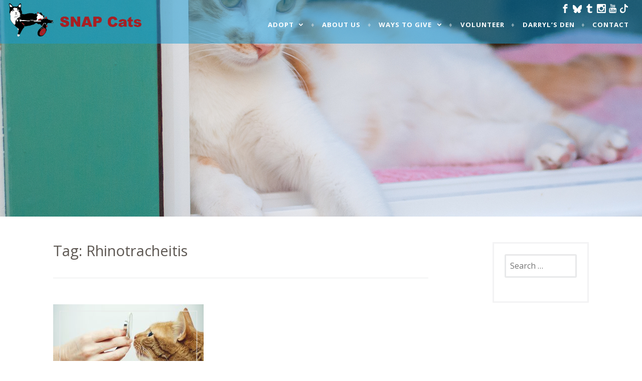

--- FILE ---
content_type: text/html; charset=UTF-8
request_url: https://www.snapcats.org/tag/rhinotracheitis/
body_size: 15919
content:
<!DOCTYPE html>
<html lang="en-US">
<head>
<meta charset="UTF-8">
<meta name="viewport" content="width=device-width, initial-scale=1">
<link rel="profile" href="http://gmpg.org/xfn/11">
<link rel="pingback" href="https://www.snapcats.org/xmlrpc.php">

<link rel="stylesheet" type="text/css" href="/wp-content/themes/affinity-snapcats/assets/slideshow.css">
<script src="/wp-content/themes/affinity-snapcats/assets/js/slideshow.js"></script>
<script src="/wp-content/themes/affinity-snapcats/assets/js/parallax.js" async></script>

<!-- Facebook Pixel Code -->
<script>
!function(f,b,e,v,n,t,s)
{if(f.fbq)return;n=f.fbq=function(){n.callMethod?
n.callMethod.apply(n,arguments):n.queue.push(arguments)};
if(!f._fbq)f._fbq=n;n.push=n;n.loaded=!0;n.version='2.0';
n.queue=[];t=b.createElement(e);t.async=!0;
t.src=v;s=b.getElementsByTagName(e)[0];
s.parentNode.insertBefore(t,s)}(window,document,'script',
'https://connect.facebook.net/en_US/fbevents.js');
fbq('init', '1932002593501900'); 
fbq('track', 'PageView');
</script>
<noscript>
<img height="1" width="1"
src="https://www.facebook.com/tr?id=1932002593501900&ev=PageView
&noscript=1"/>
</noscript>
<!-- End Facebook Pixel Code -->

<script src="https://www.google.com/recaptcha/api.js" async></script>
<script>
  function timestamp() { var response = 
document.getElementById("g-recaptcha-response"); if (response == null || 
response.value.trim() == "") {var elems = 
JSON.parse(document.getElementsByName("captcha_settings")[0].value);elems["ts"] 
= JSON.stringify(new 
Date().getTime());document.getElementsByName("captcha_settings")[0].value 
= JSON.stringify(elems); } } setInterval(timestamp, 500);
</script>

<title>Rhinotracheitis &#8211; SNAP Cats</title>
<meta name='robots' content='max-image-preview:large' />
	<style>img:is([sizes="auto" i], [sizes^="auto," i]) { contain-intrinsic-size: 3000px 1500px }</style>
	
<!-- Open Graph Meta Tags generated by Blog2Social 873 - https://www.blog2social.com -->
<meta property="og:title" content="SNAP Cats"/>
<meta property="og:description" content="Special Needs Are Precious"/>
<meta property="og:url" content="/tag/rhinotracheitis/"/>
<meta property="og:image" content="http://www.snapcats.org/wp-content/uploads/2018/05/cat-vet-checkup1920-2.jpg"/>
<meta property="og:image:width" content="1920" />
<meta property="og:image:height" content="1080" />
<meta property="og:image:type" content="image/jpeg" />
<meta property="og:type" content="article"/>
<meta property="og:article:published_time" content="2018-05-08 07:44:28"/>
<meta property="og:article:modified_time" content="2018-10-04 17:36:00"/>
<meta property="og:article:tag" content="advise"/>
<meta property="og:article:tag" content="animal advise"/>
<meta property="og:article:tag" content="animal health"/>
<meta property="og:article:tag" content="animal help"/>
<meta property="og:article:tag" content="animal welfare"/>
<meta property="og:article:tag" content="Cat"/>
<meta property="og:article:tag" content="cat advise"/>
<meta property="og:article:tag" content="Cat Care"/>
<meta property="og:article:tag" content="cat conditions"/>
<meta property="og:article:tag" content="cat health"/>
<meta property="og:article:tag" content="cat help"/>
<meta property="og:article:tag" content="cat issues"/>
<meta property="og:article:tag" content="cat medical conditions"/>
<meta property="og:article:tag" content="cat problems"/>
<meta property="og:article:tag" content="cat welfare"/>
<meta property="og:article:tag" content="conjunctivitis"/>
<meta property="og:article:tag" content="coughing"/>
<meta property="og:article:tag" content="feline"/>
<meta property="og:article:tag" content="feline care"/>
<meta property="og:article:tag" content="Feline Herpesvirus Type 1"/>
<meta property="og:article:tag" content="feline medical conditions"/>
<meta property="og:article:tag" content="Feline rhinitis"/>
<meta property="og:article:tag" content="Feline Rhinotracheitis"/>
<meta property="og:article:tag" content="fever"/>
<meta property="og:article:tag" content="FHV-1"/>
<meta property="og:article:tag" content="guide"/>
<meta property="og:article:tag" content="health"/>
<meta property="og:article:tag" content="health care"/>
<meta property="og:article:tag" content="Help"/>
<meta property="og:article:tag" content="how to"/>
<meta property="og:article:tag" content="Kitten"/>
<meta property="og:article:tag" content="kitten advise"/>
<meta property="og:article:tag" content="Kitten Care"/>
<meta property="og:article:tag" content="kitten conditions"/>
<meta property="og:article:tag" content="kitten health"/>
<meta property="og:article:tag" content="kitten help"/>
<meta property="og:article:tag" content="kitten issues"/>
<meta property="og:article:tag" content="kitten medical conditions"/>
<meta property="og:article:tag" content="kitten problems"/>
<meta property="og:article:tag" content="kitten welfare"/>
<meta property="og:article:tag" content="kitty"/>
<meta property="og:article:tag" content="kitty advise"/>
<meta property="og:article:tag" content="kitty care"/>
<meta property="og:article:tag" content="kitty health"/>
<meta property="og:article:tag" content="kitty help"/>
<meta property="og:article:tag" content="kitty medical conditions"/>
<meta property="og:article:tag" content="kitty welfare"/>
<meta property="og:article:tag" content="medical advise"/>
<meta property="og:article:tag" content="medical conditions"/>
<meta property="og:article:tag" content="nasal discharge"/>
<meta property="og:article:tag" content="no appetite"/>
<meta property="og:article:tag" content="pet"/>
<meta property="og:article:tag" content="pet advise"/>
<meta property="og:article:tag" content="pet care"/>
<meta property="og:article:tag" content="pet conditions"/>
<meta property="og:article:tag" content="pet health"/>
<meta property="og:article:tag" content="pet help"/>
<meta property="og:article:tag" content="pet issues"/>
<meta property="og:article:tag" content="pet problems"/>
<meta property="og:article:tag" content="rhinitis"/>
<meta property="og:article:tag" content="Rhinotracheitis"/>
<meta property="og:article:tag" content="sneezing"/>
<meta property="og:article:tag" content="welfare"/>
<!-- Open Graph Meta Tags generated by Blog2Social 873 - https://www.blog2social.com -->

<!-- Twitter Card generated by Blog2Social 873 - https://www.blog2social.com -->
<meta name="twitter:card" content="summary">
<meta name="twitter:title" content="SNAP Cats"/>
<meta name="twitter:description" content="Special Needs Are Precious"/>
<meta name="twitter:image" content="http://www.snapcats.org/wp-content/uploads/2018/05/cat-vet-checkup1920-2.jpg"/>
<!-- Twitter Card generated by Blog2Social 873 - https://www.blog2social.com -->
<link rel='dns-prefetch' href='//fonts.googleapis.com' />
<link rel='dns-prefetch' href='//hcaptcha.com' />
<link rel="alternate" type="application/rss+xml" title="SNAP Cats &raquo; Feed" href="https://www.snapcats.org/feed/" />
<link rel="alternate" type="application/rss+xml" title="SNAP Cats &raquo; Comments Feed" href="https://www.snapcats.org/comments/feed/" />
<link rel="alternate" type="application/rss+xml" title="SNAP Cats &raquo; Rhinotracheitis Tag Feed" href="https://www.snapcats.org/tag/rhinotracheitis/feed/" />
<script type="text/javascript">
/* <![CDATA[ */
window._wpemojiSettings = {"baseUrl":"https:\/\/s.w.org\/images\/core\/emoji\/16.0.1\/72x72\/","ext":".png","svgUrl":"https:\/\/s.w.org\/images\/core\/emoji\/16.0.1\/svg\/","svgExt":".svg","source":{"concatemoji":"https:\/\/www.snapcats.org\/wp-includes\/js\/wp-emoji-release.min.js?ver=6.8.3"}};
/*! This file is auto-generated */
!function(s,n){var o,i,e;function c(e){try{var t={supportTests:e,timestamp:(new Date).valueOf()};sessionStorage.setItem(o,JSON.stringify(t))}catch(e){}}function p(e,t,n){e.clearRect(0,0,e.canvas.width,e.canvas.height),e.fillText(t,0,0);var t=new Uint32Array(e.getImageData(0,0,e.canvas.width,e.canvas.height).data),a=(e.clearRect(0,0,e.canvas.width,e.canvas.height),e.fillText(n,0,0),new Uint32Array(e.getImageData(0,0,e.canvas.width,e.canvas.height).data));return t.every(function(e,t){return e===a[t]})}function u(e,t){e.clearRect(0,0,e.canvas.width,e.canvas.height),e.fillText(t,0,0);for(var n=e.getImageData(16,16,1,1),a=0;a<n.data.length;a++)if(0!==n.data[a])return!1;return!0}function f(e,t,n,a){switch(t){case"flag":return n(e,"\ud83c\udff3\ufe0f\u200d\u26a7\ufe0f","\ud83c\udff3\ufe0f\u200b\u26a7\ufe0f")?!1:!n(e,"\ud83c\udde8\ud83c\uddf6","\ud83c\udde8\u200b\ud83c\uddf6")&&!n(e,"\ud83c\udff4\udb40\udc67\udb40\udc62\udb40\udc65\udb40\udc6e\udb40\udc67\udb40\udc7f","\ud83c\udff4\u200b\udb40\udc67\u200b\udb40\udc62\u200b\udb40\udc65\u200b\udb40\udc6e\u200b\udb40\udc67\u200b\udb40\udc7f");case"emoji":return!a(e,"\ud83e\udedf")}return!1}function g(e,t,n,a){var r="undefined"!=typeof WorkerGlobalScope&&self instanceof WorkerGlobalScope?new OffscreenCanvas(300,150):s.createElement("canvas"),o=r.getContext("2d",{willReadFrequently:!0}),i=(o.textBaseline="top",o.font="600 32px Arial",{});return e.forEach(function(e){i[e]=t(o,e,n,a)}),i}function t(e){var t=s.createElement("script");t.src=e,t.defer=!0,s.head.appendChild(t)}"undefined"!=typeof Promise&&(o="wpEmojiSettingsSupports",i=["flag","emoji"],n.supports={everything:!0,everythingExceptFlag:!0},e=new Promise(function(e){s.addEventListener("DOMContentLoaded",e,{once:!0})}),new Promise(function(t){var n=function(){try{var e=JSON.parse(sessionStorage.getItem(o));if("object"==typeof e&&"number"==typeof e.timestamp&&(new Date).valueOf()<e.timestamp+604800&&"object"==typeof e.supportTests)return e.supportTests}catch(e){}return null}();if(!n){if("undefined"!=typeof Worker&&"undefined"!=typeof OffscreenCanvas&&"undefined"!=typeof URL&&URL.createObjectURL&&"undefined"!=typeof Blob)try{var e="postMessage("+g.toString()+"("+[JSON.stringify(i),f.toString(),p.toString(),u.toString()].join(",")+"));",a=new Blob([e],{type:"text/javascript"}),r=new Worker(URL.createObjectURL(a),{name:"wpTestEmojiSupports"});return void(r.onmessage=function(e){c(n=e.data),r.terminate(),t(n)})}catch(e){}c(n=g(i,f,p,u))}t(n)}).then(function(e){for(var t in e)n.supports[t]=e[t],n.supports.everything=n.supports.everything&&n.supports[t],"flag"!==t&&(n.supports.everythingExceptFlag=n.supports.everythingExceptFlag&&n.supports[t]);n.supports.everythingExceptFlag=n.supports.everythingExceptFlag&&!n.supports.flag,n.DOMReady=!1,n.readyCallback=function(){n.DOMReady=!0}}).then(function(){return e}).then(function(){var e;n.supports.everything||(n.readyCallback(),(e=n.source||{}).concatemoji?t(e.concatemoji):e.wpemoji&&e.twemoji&&(t(e.twemoji),t(e.wpemoji)))}))}((window,document),window._wpemojiSettings);
/* ]]> */
</script>
<style id='wp-emoji-styles-inline-css' type='text/css'>

	img.wp-smiley, img.emoji {
		display: inline !important;
		border: none !important;
		box-shadow: none !important;
		height: 1em !important;
		width: 1em !important;
		margin: 0 0.07em !important;
		vertical-align: -0.1em !important;
		background: none !important;
		padding: 0 !important;
	}
</style>
<link rel='stylesheet' id='wp-block-library-css' href='https://www.snapcats.org/wp-includes/css/dist/block-library/style.min.css?ver=6.8.3' type='text/css' media='all' />
<style id='classic-theme-styles-inline-css' type='text/css'>
/*! This file is auto-generated */
.wp-block-button__link{color:#fff;background-color:#32373c;border-radius:9999px;box-shadow:none;text-decoration:none;padding:calc(.667em + 2px) calc(1.333em + 2px);font-size:1.125em}.wp-block-file__button{background:#32373c;color:#fff;text-decoration:none}
</style>
<style id='global-styles-inline-css' type='text/css'>
:root{--wp--preset--aspect-ratio--square: 1;--wp--preset--aspect-ratio--4-3: 4/3;--wp--preset--aspect-ratio--3-4: 3/4;--wp--preset--aspect-ratio--3-2: 3/2;--wp--preset--aspect-ratio--2-3: 2/3;--wp--preset--aspect-ratio--16-9: 16/9;--wp--preset--aspect-ratio--9-16: 9/16;--wp--preset--color--black: #000000;--wp--preset--color--cyan-bluish-gray: #abb8c3;--wp--preset--color--white: #ffffff;--wp--preset--color--pale-pink: #f78da7;--wp--preset--color--vivid-red: #cf2e2e;--wp--preset--color--luminous-vivid-orange: #ff6900;--wp--preset--color--luminous-vivid-amber: #fcb900;--wp--preset--color--light-green-cyan: #7bdcb5;--wp--preset--color--vivid-green-cyan: #00d084;--wp--preset--color--pale-cyan-blue: #8ed1fc;--wp--preset--color--vivid-cyan-blue: #0693e3;--wp--preset--color--vivid-purple: #9b51e0;--wp--preset--gradient--vivid-cyan-blue-to-vivid-purple: linear-gradient(135deg,rgba(6,147,227,1) 0%,rgb(155,81,224) 100%);--wp--preset--gradient--light-green-cyan-to-vivid-green-cyan: linear-gradient(135deg,rgb(122,220,180) 0%,rgb(0,208,130) 100%);--wp--preset--gradient--luminous-vivid-amber-to-luminous-vivid-orange: linear-gradient(135deg,rgba(252,185,0,1) 0%,rgba(255,105,0,1) 100%);--wp--preset--gradient--luminous-vivid-orange-to-vivid-red: linear-gradient(135deg,rgba(255,105,0,1) 0%,rgb(207,46,46) 100%);--wp--preset--gradient--very-light-gray-to-cyan-bluish-gray: linear-gradient(135deg,rgb(238,238,238) 0%,rgb(169,184,195) 100%);--wp--preset--gradient--cool-to-warm-spectrum: linear-gradient(135deg,rgb(74,234,220) 0%,rgb(151,120,209) 20%,rgb(207,42,186) 40%,rgb(238,44,130) 60%,rgb(251,105,98) 80%,rgb(254,248,76) 100%);--wp--preset--gradient--blush-light-purple: linear-gradient(135deg,rgb(255,206,236) 0%,rgb(152,150,240) 100%);--wp--preset--gradient--blush-bordeaux: linear-gradient(135deg,rgb(254,205,165) 0%,rgb(254,45,45) 50%,rgb(107,0,62) 100%);--wp--preset--gradient--luminous-dusk: linear-gradient(135deg,rgb(255,203,112) 0%,rgb(199,81,192) 50%,rgb(65,88,208) 100%);--wp--preset--gradient--pale-ocean: linear-gradient(135deg,rgb(255,245,203) 0%,rgb(182,227,212) 50%,rgb(51,167,181) 100%);--wp--preset--gradient--electric-grass: linear-gradient(135deg,rgb(202,248,128) 0%,rgb(113,206,126) 100%);--wp--preset--gradient--midnight: linear-gradient(135deg,rgb(2,3,129) 0%,rgb(40,116,252) 100%);--wp--preset--font-size--small: 13px;--wp--preset--font-size--medium: 20px;--wp--preset--font-size--large: 36px;--wp--preset--font-size--x-large: 42px;--wp--preset--spacing--20: 0.44rem;--wp--preset--spacing--30: 0.67rem;--wp--preset--spacing--40: 1rem;--wp--preset--spacing--50: 1.5rem;--wp--preset--spacing--60: 2.25rem;--wp--preset--spacing--70: 3.38rem;--wp--preset--spacing--80: 5.06rem;--wp--preset--shadow--natural: 6px 6px 9px rgba(0, 0, 0, 0.2);--wp--preset--shadow--deep: 12px 12px 50px rgba(0, 0, 0, 0.4);--wp--preset--shadow--sharp: 6px 6px 0px rgba(0, 0, 0, 0.2);--wp--preset--shadow--outlined: 6px 6px 0px -3px rgba(255, 255, 255, 1), 6px 6px rgba(0, 0, 0, 1);--wp--preset--shadow--crisp: 6px 6px 0px rgba(0, 0, 0, 1);}:where(.is-layout-flex){gap: 0.5em;}:where(.is-layout-grid){gap: 0.5em;}body .is-layout-flex{display: flex;}.is-layout-flex{flex-wrap: wrap;align-items: center;}.is-layout-flex > :is(*, div){margin: 0;}body .is-layout-grid{display: grid;}.is-layout-grid > :is(*, div){margin: 0;}:where(.wp-block-columns.is-layout-flex){gap: 2em;}:where(.wp-block-columns.is-layout-grid){gap: 2em;}:where(.wp-block-post-template.is-layout-flex){gap: 1.25em;}:where(.wp-block-post-template.is-layout-grid){gap: 1.25em;}.has-black-color{color: var(--wp--preset--color--black) !important;}.has-cyan-bluish-gray-color{color: var(--wp--preset--color--cyan-bluish-gray) !important;}.has-white-color{color: var(--wp--preset--color--white) !important;}.has-pale-pink-color{color: var(--wp--preset--color--pale-pink) !important;}.has-vivid-red-color{color: var(--wp--preset--color--vivid-red) !important;}.has-luminous-vivid-orange-color{color: var(--wp--preset--color--luminous-vivid-orange) !important;}.has-luminous-vivid-amber-color{color: var(--wp--preset--color--luminous-vivid-amber) !important;}.has-light-green-cyan-color{color: var(--wp--preset--color--light-green-cyan) !important;}.has-vivid-green-cyan-color{color: var(--wp--preset--color--vivid-green-cyan) !important;}.has-pale-cyan-blue-color{color: var(--wp--preset--color--pale-cyan-blue) !important;}.has-vivid-cyan-blue-color{color: var(--wp--preset--color--vivid-cyan-blue) !important;}.has-vivid-purple-color{color: var(--wp--preset--color--vivid-purple) !important;}.has-black-background-color{background-color: var(--wp--preset--color--black) !important;}.has-cyan-bluish-gray-background-color{background-color: var(--wp--preset--color--cyan-bluish-gray) !important;}.has-white-background-color{background-color: var(--wp--preset--color--white) !important;}.has-pale-pink-background-color{background-color: var(--wp--preset--color--pale-pink) !important;}.has-vivid-red-background-color{background-color: var(--wp--preset--color--vivid-red) !important;}.has-luminous-vivid-orange-background-color{background-color: var(--wp--preset--color--luminous-vivid-orange) !important;}.has-luminous-vivid-amber-background-color{background-color: var(--wp--preset--color--luminous-vivid-amber) !important;}.has-light-green-cyan-background-color{background-color: var(--wp--preset--color--light-green-cyan) !important;}.has-vivid-green-cyan-background-color{background-color: var(--wp--preset--color--vivid-green-cyan) !important;}.has-pale-cyan-blue-background-color{background-color: var(--wp--preset--color--pale-cyan-blue) !important;}.has-vivid-cyan-blue-background-color{background-color: var(--wp--preset--color--vivid-cyan-blue) !important;}.has-vivid-purple-background-color{background-color: var(--wp--preset--color--vivid-purple) !important;}.has-black-border-color{border-color: var(--wp--preset--color--black) !important;}.has-cyan-bluish-gray-border-color{border-color: var(--wp--preset--color--cyan-bluish-gray) !important;}.has-white-border-color{border-color: var(--wp--preset--color--white) !important;}.has-pale-pink-border-color{border-color: var(--wp--preset--color--pale-pink) !important;}.has-vivid-red-border-color{border-color: var(--wp--preset--color--vivid-red) !important;}.has-luminous-vivid-orange-border-color{border-color: var(--wp--preset--color--luminous-vivid-orange) !important;}.has-luminous-vivid-amber-border-color{border-color: var(--wp--preset--color--luminous-vivid-amber) !important;}.has-light-green-cyan-border-color{border-color: var(--wp--preset--color--light-green-cyan) !important;}.has-vivid-green-cyan-border-color{border-color: var(--wp--preset--color--vivid-green-cyan) !important;}.has-pale-cyan-blue-border-color{border-color: var(--wp--preset--color--pale-cyan-blue) !important;}.has-vivid-cyan-blue-border-color{border-color: var(--wp--preset--color--vivid-cyan-blue) !important;}.has-vivid-purple-border-color{border-color: var(--wp--preset--color--vivid-purple) !important;}.has-vivid-cyan-blue-to-vivid-purple-gradient-background{background: var(--wp--preset--gradient--vivid-cyan-blue-to-vivid-purple) !important;}.has-light-green-cyan-to-vivid-green-cyan-gradient-background{background: var(--wp--preset--gradient--light-green-cyan-to-vivid-green-cyan) !important;}.has-luminous-vivid-amber-to-luminous-vivid-orange-gradient-background{background: var(--wp--preset--gradient--luminous-vivid-amber-to-luminous-vivid-orange) !important;}.has-luminous-vivid-orange-to-vivid-red-gradient-background{background: var(--wp--preset--gradient--luminous-vivid-orange-to-vivid-red) !important;}.has-very-light-gray-to-cyan-bluish-gray-gradient-background{background: var(--wp--preset--gradient--very-light-gray-to-cyan-bluish-gray) !important;}.has-cool-to-warm-spectrum-gradient-background{background: var(--wp--preset--gradient--cool-to-warm-spectrum) !important;}.has-blush-light-purple-gradient-background{background: var(--wp--preset--gradient--blush-light-purple) !important;}.has-blush-bordeaux-gradient-background{background: var(--wp--preset--gradient--blush-bordeaux) !important;}.has-luminous-dusk-gradient-background{background: var(--wp--preset--gradient--luminous-dusk) !important;}.has-pale-ocean-gradient-background{background: var(--wp--preset--gradient--pale-ocean) !important;}.has-electric-grass-gradient-background{background: var(--wp--preset--gradient--electric-grass) !important;}.has-midnight-gradient-background{background: var(--wp--preset--gradient--midnight) !important;}.has-small-font-size{font-size: var(--wp--preset--font-size--small) !important;}.has-medium-font-size{font-size: var(--wp--preset--font-size--medium) !important;}.has-large-font-size{font-size: var(--wp--preset--font-size--large) !important;}.has-x-large-font-size{font-size: var(--wp--preset--font-size--x-large) !important;}
:where(.wp-block-post-template.is-layout-flex){gap: 1.25em;}:where(.wp-block-post-template.is-layout-grid){gap: 1.25em;}
:where(.wp-block-columns.is-layout-flex){gap: 2em;}:where(.wp-block-columns.is-layout-grid){gap: 2em;}
:root :where(.wp-block-pullquote){font-size: 1.5em;line-height: 1.6;}
</style>
<link rel='stylesheet' id='contact-form-7-css' href='https://www.snapcats.org/wp-content/plugins/contact-form-7/includes/css/styles.css?ver=6.1.4' type='text/css' media='all' />
<link rel='stylesheet' id='affinity-style-css' href='https://www.snapcats.org/wp-content/themes/affinity-snapcats/style.css?ver=6.8.3' type='text/css' media='all' />
<link rel='stylesheet' id='affinity-fonts-css' href='https://fonts.googleapis.com/css?family=Raleway%3A400%2C400italic%2C700%2C700italic%7CLora%3A400%2C400italic%2C700%2C700italic&#038;subset=latin%2Clatin-ext' type='text/css' media='all' />
<link rel='stylesheet' id='genericons-css' href='https://www.snapcats.org/wp-content/plugins/jetpack/_inc/genericons/genericons/genericons.css?ver=3.1' type='text/css' media='all' />
<script type="text/javascript" src="https://www.snapcats.org/wp-includes/js/jquery/jquery.min.js?ver=3.7.1" id="jquery-core-js"></script>
<script type="text/javascript" src="https://www.snapcats.org/wp-includes/js/jquery/jquery-migrate.min.js?ver=3.4.1" id="jquery-migrate-js"></script>
<link rel="https://api.w.org/" href="https://www.snapcats.org/wp-json/" /><link rel="alternate" title="JSON" type="application/json" href="https://www.snapcats.org/wp-json/wp/v2/tags/202" /><link rel="EditURI" type="application/rsd+xml" title="RSD" href="https://www.snapcats.org/xmlrpc.php?rsd" />
<meta name="generator" content="WordPress 6.8.3" />
<style>
.h-captcha{position:relative;display:block;margin-bottom:2rem;padding:0;clear:both}.h-captcha[data-size="normal"]{width:302px;height:76px}.h-captcha[data-size="compact"]{width:158px;height:138px}.h-captcha[data-size="invisible"]{display:none}.h-captcha iframe{z-index:1}.h-captcha::before{content:"";display:block;position:absolute;top:0;left:0;background:url(https://www.snapcats.org/wp-content/plugins/hcaptcha-for-forms-and-more/assets/images/hcaptcha-div-logo.svg) no-repeat;border:1px solid #fff0;border-radius:4px;box-sizing:border-box}.h-captcha::after{content:"The hCaptcha loading is delayed until user interaction.";font-family:-apple-system,system-ui,BlinkMacSystemFont,"Segoe UI",Roboto,Oxygen,Ubuntu,"Helvetica Neue",Arial,sans-serif;font-size:10px;font-weight:500;position:absolute;top:0;bottom:0;left:0;right:0;box-sizing:border-box;color:#bf1722;opacity:0}.h-captcha:not(:has(iframe))::after{animation:hcap-msg-fade-in .3s ease forwards;animation-delay:2s}.h-captcha:has(iframe)::after{animation:none;opacity:0}@keyframes hcap-msg-fade-in{to{opacity:1}}.h-captcha[data-size="normal"]::before{width:302px;height:76px;background-position:93.8% 28%}.h-captcha[data-size="normal"]::after{width:302px;height:76px;display:flex;flex-wrap:wrap;align-content:center;line-height:normal;padding:0 75px 0 10px}.h-captcha[data-size="compact"]::before{width:158px;height:138px;background-position:49.9% 78.8%}.h-captcha[data-size="compact"]::after{width:158px;height:138px;text-align:center;line-height:normal;padding:24px 10px 10px 10px}.h-captcha[data-theme="light"]::before,body.is-light-theme .h-captcha[data-theme="auto"]::before,.h-captcha[data-theme="auto"]::before{background-color:#fafafa;border:1px solid #e0e0e0}.h-captcha[data-theme="dark"]::before,body.is-dark-theme .h-captcha[data-theme="auto"]::before,html.wp-dark-mode-active .h-captcha[data-theme="auto"]::before,html.drdt-dark-mode .h-captcha[data-theme="auto"]::before{background-image:url(https://www.snapcats.org/wp-content/plugins/hcaptcha-for-forms-and-more/assets/images/hcaptcha-div-logo-white.svg);background-repeat:no-repeat;background-color:#333;border:1px solid #f5f5f5}@media (prefers-color-scheme:dark){.h-captcha[data-theme="auto"]::before{background-image:url(https://www.snapcats.org/wp-content/plugins/hcaptcha-for-forms-and-more/assets/images/hcaptcha-div-logo-white.svg);background-repeat:no-repeat;background-color:#333;border:1px solid #f5f5f5}}.h-captcha[data-theme="custom"]::before{background-color:initial}.h-captcha[data-size="invisible"]::before,.h-captcha[data-size="invisible"]::after{display:none}.h-captcha iframe{position:relative}div[style*="z-index: 2147483647"] div[style*="border-width: 11px"][style*="position: absolute"][style*="pointer-events: none"]{border-style:none}
</style>
<style>
form.contact-form .grunion-field-hcaptcha-wrap.grunion-field-wrap{flex-direction:row!important}form.contact-form .grunion-field-hcaptcha-wrap.grunion-field-wrap .h-captcha,form.wp-block-jetpack-contact-form .grunion-field-wrap .h-captcha{margin-bottom:0}
</style>

		<style type="text/css" id="affinity-overlay-opacity">

			.custom-header-image {
				opacity: 0.7;
			}

			.in-panel .custom-header-image {
				opacity: 1;
			}

			@media screen and ( min-width: 48em ) {
				.custom-header-image,
				.in-panel .custom-header-image {
					opacity: 0.7;
				}
			}

		</style>

			<style type="text/css" id="affinity-scrolling-background-images">
			@media screen and (min-width: 65em) {
					.custom-header-image {
						background-attachment: fixed;
						background-size: cover;
						background-position: center;
					}

					.affinity-customizer .custom-header-image {
						background-attachment: scroll;
						background-size: cover;
					}
			}
		</style>
	<style>
span[data-name="hcap-cf7"] .h-captcha{margin-bottom:0}span[data-name="hcap-cf7"]~input[type="submit"],span[data-name="hcap-cf7"]~button[type="submit"]{margin-top:2rem}
</style>
<link rel="icon" href="https://www.snapcats.org/wp-content/uploads/2021/03/scootericon-150x150.png" sizes="32x32" />
<link rel="icon" href="https://www.snapcats.org/wp-content/uploads/2021/03/scootericon.png" sizes="192x192" />
<link rel="apple-touch-icon" href="https://www.snapcats.org/wp-content/uploads/2021/03/scootericon.png" />
<meta name="msapplication-TileImage" content="https://www.snapcats.org/wp-content/uploads/2021/03/scootericon.png" />
		<style type="text/css" id="wp-custom-css">
			.page-id-9884 .entry-title {
  display: none;
}

.page-id-9434 .entry-title {
  display: none;
}

.page-id-9448 .entry-title {
  display: none;
}

.page-id-9455 .entry-title {
  display: none;
}

.page-id-8188 .entry-title {
  display: none;
}
		</style>
		</head>

<body class="archive tag tag-rhinotracheitis tag-202 wp-theme-affinity-snapcats group-blog custom-header-active hfeed">
<div id="page" class="site">
	<a class="skip-link screen-reader-text" href="#content">Skip to content</a>

	<header id="masthead" class="site-header" role="banner">

		<div class="header-wrapper clear">
	<div class="site-branding">
			<p class="site-title">
				<a style="color: transparent;" href="https://www.snapcats.org/" rel="home">
					SNAP Cats					<img class="site-logo" src="/wp-content/themes/affinity-snapcats/assets/img/logo.png" alt="SNAP Cats Logo" />
				</a><div class="navbar-social-widgets">
					<a href="https://www.facebook.com/SNAPCats" target="_blank" rel="noopener"><img class="alignnone wp-image-639 navbar-social-widgets" src="/wp-content/uploads/2018/04/facebook.png" alt="Facebook" /></a>
					<a href="https://bsky.app/profile/snapcats.bsky.social" target="_blank" rel="noopener"><img class="alignnone wp-image-645 navbar-social-widgets" src="https://www.snapcats.org/wp-content/uploads/2024/11/bluesky_media_kit_logo.png" alt="Bluesky" /></a>
					<a href="https://lovesnapcats.tumblr.com/" target="_blank" rel="noopener"><img class="alignnone wp-image-644 navbar-social-widgets" src="/wp-content/uploads/2018/04/tumblr.png" alt="Tumblr" /></a>
					<a href="https://www.instagram.com/snap_cats/" target="_blank" rel="noopener"><img class="alignnone wp-image-641 navbar-social-widgets" src="/wp-content/uploads/2018/04/instagram.png" alt="Instagram" /></a>
					<a href="https://www.youtube.com/@SnapcatsOrg/streams" target="_blank" rel="noopener"><img class="alignnone wp-image-646 navbar-social-widgets" src="/wp-content/uploads/2018/04/youtube2.png" alt="Youtube" /></a>
					<a href="https://www.tiktok.com/@snapcatssr" target="_blank" rel="noopener"><img class="alignnone wp-image-646 navbar-social-widgets" src="/wp-content/uploads/2021/01/tiktok.png" alt="TikTok" /></a>
				</div>
	</div><!-- .site-branding -->

	<nav id="site-navigation" class="main-navigation" role="navigation">
	<button class="menu-toggle" aria-controls="top-menu" aria-expanded="false">Menu</button>
	<div class="menu-main-menu-container"><ul id="top-menu" class="menu"><li id="menu-item-1164" class="menu-item menu-item-type-taxonomy menu-item-object-category menu-item-has-children menu-item-1164"><a href="https://www.snapcats.org/category/adoption/catsforadoption/">Adopt</a>
<ul class="sub-menu">
	<li id="menu-item-9519" class="menu-item menu-item-type-post_type menu-item-object-page menu-item-9519"><a href="https://www.snapcats.org/adoption-process/">Adoption Process</a></li>
	<li id="menu-item-304" class="menu-item menu-item-type-taxonomy menu-item-object-category menu-item-304"><a href="https://www.snapcats.org/category/adoption/catsforadoption/">Cats for Adoption</a></li>
	<li id="menu-item-817" class="menu-item menu-item-type-taxonomy menu-item-object-category menu-item-817"><a href="https://www.snapcats.org/category/adoption/adopted/">Adopted Cats</a></li>
</ul>
</li>
<li id="menu-item-650" class="menu-item menu-item-type-post_type menu-item-object-page menu-item-650"><a href="https://www.snapcats.org/about-us/">About Us</a></li>
<li id="menu-item-599" class="menu-item menu-item-type-post_type menu-item-object-page menu-item-has-children menu-item-599"><a href="https://www.snapcats.org/donate-today/ways-to-give/">Ways to Give</a>
<ul class="sub-menu">
	<li id="menu-item-654" class="menu-item menu-item-type-post_type menu-item-object-page menu-item-654"><a href="https://www.snapcats.org/donate-today/">Donate</a></li>
	<li id="menu-item-600" class="menu-item menu-item-type-post_type menu-item-object-page menu-item-600"><a href="https://www.snapcats.org/donate-today/donation-boxes/">Donation Boxes</a></li>
	<li id="menu-item-1523" class="menu-item menu-item-type-post_type menu-item-object-page menu-item-1523"><a href="https://www.snapcats.org/donate-today/ways-to-give/shop-to-support/">Shop to Support</a></li>
	<li id="menu-item-598" class="menu-item menu-item-type-post_type menu-item-object-page menu-item-598"><a href="https://www.snapcats.org/donate-today/sponsor-a-cat/">Sponsor A Cat</a></li>
	<li id="menu-item-1524" class="menu-item menu-item-type-post_type menu-item-object-page menu-item-1524"><a href="https://www.snapcats.org/donate-today/ways-to-give/things-we-need/">Things We Need</a></li>
	<li id="menu-item-9509" class="menu-item menu-item-type-post_type menu-item-object-page menu-item-9509"><a href="https://www.snapcats.org/donate-your-car/">Donate Your Car</a></li>
	<li id="menu-item-1525" class="menu-item menu-item-type-post_type menu-item-object-page menu-item-1525"><a href="https://www.snapcats.org/donate-today/ways-to-give/promote-us/">Promote Us</a></li>
	<li id="menu-item-1527" class="menu-item menu-item-type-post_type menu-item-object-page menu-item-1527"><a href="https://www.snapcats.org/donate-today/ways-to-give/snap-cats-couture/">SNAP Cats Couture</a></li>
	<li id="menu-item-1528" class="menu-item menu-item-type-post_type menu-item-object-page menu-item-1528"><a href="https://www.snapcats.org/donate-today/ways-to-give/sponsorship-packages/">Sponsorship Packages</a></li>
	<li id="menu-item-1529" class="menu-item menu-item-type-post_type menu-item-object-page menu-item-1529"><a href="https://www.snapcats.org/donate-today/ways-to-give/wish-list/">Wish List</a></li>
	<li id="menu-item-5815" class="menu-item menu-item-type-post_type menu-item-object-page menu-item-5815"><a href="https://www.snapcats.org/planned-gifts/">Planned Gifts</a></li>
</ul>
</li>
<li id="menu-item-45" class="menu-item menu-item-type-post_type menu-item-object-page menu-item-45"><a href="https://www.snapcats.org/volunteer/">Volunteer</a></li>
<li id="menu-item-131" class="menu-item menu-item-type-taxonomy menu-item-object-category menu-item-131"><a href="https://www.snapcats.org/category/darryls-den/">Darryl&#8217;s Den</a></li>
<li id="menu-item-43" class="menu-item menu-item-type-post_type menu-item-object-page menu-item-43"><a href="https://www.snapcats.org/contact/">Contact</a></li>
</ul></div></nav><!-- #site-navigation -->
</div><!-- .header-wrapper -->


		<div class="custom-header">
			
			<div id="head-slider" class="custom-header-image parallaxContainer" style="opacity: 1; height: 60vh;">
				<img class="parallaxElement parallaxElementStyle" src="https://www.snapcats.org/wp-content/uploads/2018/04/cheddarinwindow1920.jpg" />
			</div>

	</div>
<!-- .custom-header -->
	

	</header>

	<div id="content" class="site-content">

	<div id="primary" class="content-area">
		<main id="main" class="site-main" role="main">

		
			<header class="page-header">
				<h1 class="page-title">Tag: <span>Rhinotracheitis</span></h1>			</header>
			
<article id="post-1423" class="post-1423 post type-post status-publish format-standard has-post-thumbnail hentry category-educationandresources category-medical-conditions_special-needs tag-advise tag-animal-advise tag-animal-health tag-animal-help tag-animal-welfare tag-cat tag-cat-advise tag-cat-care tag-cat-conditions tag-cat-health tag-cat-help tag-cat-issues tag-cat-medical-conditions tag-cat-problems tag-cat-welfare tag-conjunctivitis tag-coughing tag-feline tag-feline-care tag-feline-herpesvirus-type-1 tag-feline-medical-conditions tag-feline-rhinitis tag-feline-rhinotracheitis tag-fever tag-fhv-1 tag-guide tag-health tag-health-care tag-help tag-how-to tag-kitten tag-kitten-advise tag-kitten-care tag-kitten-conditions tag-kitten-health tag-kitten-help tag-kitten-issues tag-kitten-medical-conditions tag-kitten-problems tag-kitten-welfare tag-kitty tag-kitty-advise tag-kitty-care tag-kitty-health tag-kitty-help tag-kitty-medical-conditions tag-kitty-welfare tag-medical-advise tag-medical-conditions tag-nasal-discharge tag-no-appetite tag-pet tag-pet-advise tag-pet-care tag-pet-conditions tag-pet-health tag-pet-help tag-pet-issues tag-pet-problems tag-rhinitis tag-rhinotracheitis tag-sneezing tag-welfare">

			<div class="featured-image">
			<a href="https://www.snapcats.org/2018/05/08/feline-rhinotracheitis/" rel="bookmark">
				<img width="300" height="169" src="https://www.snapcats.org/wp-content/uploads/2018/05/cat-vet-checkup1920-2-300x169.jpg" class="attachment-medium size-medium wp-post-image" alt="" decoding="async" fetchpriority="high" srcset="https://www.snapcats.org/wp-content/uploads/2018/05/cat-vet-checkup1920-2-300x169.jpg 300w, https://www.snapcats.org/wp-content/uploads/2018/05/cat-vet-checkup1920-2-768x432.jpg 768w, https://www.snapcats.org/wp-content/uploads/2018/05/cat-vet-checkup1920-2-1024x576.jpg 1024w, https://www.snapcats.org/wp-content/uploads/2018/05/cat-vet-checkup1920-2-1500x844.jpg 1500w, https://www.snapcats.org/wp-content/uploads/2018/05/cat-vet-checkup1920-2.jpg 1920w" sizes="(max-width: 300px) 100vw, 300px" />			</a>
		</div><!-- .featured-image -->
	
		<header class="entry-header">
		<h2 class="entry-title no-positioning"><a href="https://www.snapcats.org/2018/05/08/feline-rhinotracheitis/" rel="bookmark">Feline Rhinotracheitis</a></h2>	</header>
	
	
					<div class="entry-meta">
			<span class="posted-on"></span><span class="byline"> </span><span class="comments-link"><a href="https://www.snapcats.org/2018/05/08/feline-rhinotracheitis/#respond">Leave a comment</a></span>		</div><!-- .entry-meta -->
	
	<div class="entry-content">

		<p></center><span>Feline rhinotracheitis is an acute upper respiratory virus. Although there are many causes of feline upper respiratory infections, rhinotracheitis is known to be the culprit of roughly 80% of all infections. The virus is very contagious and is known to produce secondary infections, such as chlamydia, feline reovirus and pneumonia. If severe enough, rhinotracheitis can cause death by pneumonia in young kittens. It can also cause the spontaneous abortion of a litter around the 6 week mark.</span></p>
<p><span style="color: #990000;"><b>What Causes Feline Rhinotracheitis Virus?</b></span><br />
Feline Rhinotracheitis is caused by the Feline Herpesvirus Type 1, also known as FHV-1. The virus grows in the nasal and tonsil tissues, making any secretions from saliva, the eyes or nasal passages extremely contagious. Feline Rhinotracheitis is spread through the air and through direct contact with an infected cat. The incubation period, from exposure to clinical signs, can be anywhere from 2 to 20 days. However, the active infection may only last from 7 to 10 days. As the virus spreads during the incubation period and the time of active infection, the owner can be completely unaware of how many other cats in their household have been affected.</span></p>
<p><span style="color: #990000;"><b>Symptoms of Feline Rhinotracheitis</b></span><br />
The symptoms of rhinotracheitis are similar to feline influenza. A cat may exhibit all of these symptoms, or only a few.</span></p>
<menu>
<li>Sneezing</li>
<li>Coughing</li>
<li>Nasal discharge</li>
<li>Rhinitis (inflammation of the nasal lining)</li>
<li>Conjunctivitis (inflammation of the membrane lining the eyelid)</li>
<li>Fever</li>
<li>Loss of appetite</li>
</menu>
<p><span style="color: #990000;"><b>Common Reasons for Contraction of Feline Rhinotracheitis</b></span><br />
There are some cats that will be more susceptible to developing the feline rhinotracheitis virus. Although there is not a specific breed of cat that this more susceptible, there are some situations which can produce increased opportunity for contraction. Some of those environments or situations include:</p>
<menu>
<li>Kittens (when the mother is infected with the virus)</li>
<li>Cats living in a multi-cat household</li>
<li>Cats who live in shelters or catteries</li>
<li>Sick cats with already weakened immune systems</li>
<li>Sick cats with already pronounced auto-immune disorders</li>
<li>Cats that have not been vaccinated</li>
</menu>
<p><span style="color: #990000;"><b>Treatment and Diagnosis of Feline Rhinotracheitis</b></span><br />
While there is no treatment or cure for the virus itself, there are oral antibiotics available to help prevent or treat a secondary bacterial infection. Because rhinotracheitis is known to produce secondary bacterial infections, antibiotics can be an important step in recovery. Decongestants can also be prescribed to aid in breathing and to help clear the nasal passages.</p>
<p>Additionally, providing loving support to your animal can boost their mental state and make them feel more secure in their time of need. It is important to always make sure that your cat is eating and drinking, and that a comfortable, temperate area is provided. A vaporizer can help them to breathe more clearly by putting humidity back into the air. Keeping secretions of the nasal passages and eyes can limit the spread of infection and re-infection. Isolation of an infected cat is the best way to stop the spread of the virus.</p>
<p>Because there is no clinical test that can indefinitely conclude a diagnosis of feline rhinotracheitis, it can sometimes be difficult to identify. However, a review of medical history and current symptoms can help to diagnose an infected cat.</p>
<p>Because many cats are carriers of the FHV-1 virus, cleanliness and limited exposure to other cats can greatly help to reduce the possibility of contracting the virus.</p>
<p><span style="color: #990000;"><b>Prevention of Feline Rhinotracheitis</b></span><br />
The only way to attempt to prevent the contraction of rhinotracheitis is to have your cat vaccinated. There are three types of vaccinations for feline rhinotracheitis: a modified live injectable vaccine, a modified live vaccine given in the nose, and an injectable killed vaccine. Regardless of which vaccine is given, it is simply important to make sure that the vaccination is given. Although a vaccination may not entirely prevent the infection from developing, it can reduce the possibly of the infection rising to a more serious level.</span></p>
<p>&nbsp;</p>
	</div>

				<footer class="entry-footer">
		<span class="cat-links">Posted in <a href="https://www.snapcats.org/category/educationandresources/" rel="category tag">Education &amp; Resources</a>, <a href="https://www.snapcats.org/category/educationandresources/medical-conditions_special-needs/" rel="category tag">Medical Conditions and Special Needs</a></span><span class="tags-links">Tagged <a href="https://www.snapcats.org/tag/advise/" rel="tag">advise</a>, <a href="https://www.snapcats.org/tag/animal-advise/" rel="tag">animal advise</a>, <a href="https://www.snapcats.org/tag/animal-health/" rel="tag">animal health</a>, <a href="https://www.snapcats.org/tag/animal-help/" rel="tag">animal help</a>, <a href="https://www.snapcats.org/tag/animal-welfare/" rel="tag">animal welfare</a>, <a href="https://www.snapcats.org/tag/cat/" rel="tag">Cat</a>, <a href="https://www.snapcats.org/tag/cat-advise/" rel="tag">cat advise</a>, <a href="https://www.snapcats.org/tag/cat-care/" rel="tag">Cat Care</a>, <a href="https://www.snapcats.org/tag/cat-conditions/" rel="tag">cat conditions</a>, <a href="https://www.snapcats.org/tag/cat-health/" rel="tag">cat health</a>, <a href="https://www.snapcats.org/tag/cat-help/" rel="tag">cat help</a>, <a href="https://www.snapcats.org/tag/cat-issues/" rel="tag">cat issues</a>, <a href="https://www.snapcats.org/tag/cat-medical-conditions/" rel="tag">cat medical conditions</a>, <a href="https://www.snapcats.org/tag/cat-problems/" rel="tag">cat problems</a>, <a href="https://www.snapcats.org/tag/cat-welfare/" rel="tag">cat welfare</a>, <a href="https://www.snapcats.org/tag/conjunctivitis/" rel="tag">conjunctivitis</a>, <a href="https://www.snapcats.org/tag/coughing/" rel="tag">coughing</a>, <a href="https://www.snapcats.org/tag/feline/" rel="tag">feline</a>, <a href="https://www.snapcats.org/tag/feline-care/" rel="tag">feline care</a>, <a href="https://www.snapcats.org/tag/feline-herpesvirus-type-1/" rel="tag">Feline Herpesvirus Type 1</a>, <a href="https://www.snapcats.org/tag/feline-medical-conditions/" rel="tag">feline medical conditions</a>, <a href="https://www.snapcats.org/tag/feline-rhinitis/" rel="tag">Feline rhinitis</a>, <a href="https://www.snapcats.org/tag/feline-rhinotracheitis/" rel="tag">Feline Rhinotracheitis</a>, <a href="https://www.snapcats.org/tag/fever/" rel="tag">fever</a>, <a href="https://www.snapcats.org/tag/fhv-1/" rel="tag">FHV-1</a>, <a href="https://www.snapcats.org/tag/guide/" rel="tag">guide</a>, <a href="https://www.snapcats.org/tag/health/" rel="tag">health</a>, <a href="https://www.snapcats.org/tag/health-care/" rel="tag">health care</a>, <a href="https://www.snapcats.org/tag/help/" rel="tag">Help</a>, <a href="https://www.snapcats.org/tag/how-to/" rel="tag">how to</a>, <a href="https://www.snapcats.org/tag/kitten/" rel="tag">Kitten</a>, <a href="https://www.snapcats.org/tag/kitten-advise/" rel="tag">kitten advise</a>, <a href="https://www.snapcats.org/tag/kitten-care/" rel="tag">Kitten Care</a>, <a href="https://www.snapcats.org/tag/kitten-conditions/" rel="tag">kitten conditions</a>, <a href="https://www.snapcats.org/tag/kitten-health/" rel="tag">kitten health</a>, <a href="https://www.snapcats.org/tag/kitten-help/" rel="tag">kitten help</a>, <a href="https://www.snapcats.org/tag/kitten-issues/" rel="tag">kitten issues</a>, <a href="https://www.snapcats.org/tag/kitten-medical-conditions/" rel="tag">kitten medical conditions</a>, <a href="https://www.snapcats.org/tag/kitten-problems/" rel="tag">kitten problems</a>, <a href="https://www.snapcats.org/tag/kitten-welfare/" rel="tag">kitten welfare</a>, <a href="https://www.snapcats.org/tag/kitty/" rel="tag">kitty</a>, <a href="https://www.snapcats.org/tag/kitty-advise/" rel="tag">kitty advise</a>, <a href="https://www.snapcats.org/tag/kitty-care/" rel="tag">kitty care</a>, <a href="https://www.snapcats.org/tag/kitty-health/" rel="tag">kitty health</a>, <a href="https://www.snapcats.org/tag/kitty-help/" rel="tag">kitty help</a>, <a href="https://www.snapcats.org/tag/kitty-medical-conditions/" rel="tag">kitty medical conditions</a>, <a href="https://www.snapcats.org/tag/kitty-welfare/" rel="tag">kitty welfare</a>, <a href="https://www.snapcats.org/tag/medical-advise/" rel="tag">medical advise</a>, <a href="https://www.snapcats.org/tag/medical-conditions/" rel="tag">medical conditions</a>, <a href="https://www.snapcats.org/tag/nasal-discharge/" rel="tag">nasal discharge</a>, <a href="https://www.snapcats.org/tag/no-appetite/" rel="tag">no appetite</a>, <a href="https://www.snapcats.org/tag/pet/" rel="tag">pet</a>, <a href="https://www.snapcats.org/tag/pet-advise/" rel="tag">pet advise</a>, <a href="https://www.snapcats.org/tag/pet-care/" rel="tag">pet care</a>, <a href="https://www.snapcats.org/tag/pet-conditions/" rel="tag">pet conditions</a>, <a href="https://www.snapcats.org/tag/pet-health/" rel="tag">pet health</a>, <a href="https://www.snapcats.org/tag/pet-help/" rel="tag">pet help</a>, <a href="https://www.snapcats.org/tag/pet-issues/" rel="tag">pet issues</a>, <a href="https://www.snapcats.org/tag/pet-problems/" rel="tag">pet problems</a>, <a href="https://www.snapcats.org/tag/rhinitis/" rel="tag">rhinitis</a>, <a href="https://www.snapcats.org/tag/rhinotracheitis/" rel="tag">Rhinotracheitis</a>, <a href="https://www.snapcats.org/tag/sneezing/" rel="tag">sneezing</a>, <a href="https://www.snapcats.org/tag/welfare/" rel="tag">welfare</a></span>	</footer><!-- .entry-footer -->
	
</article><!-- #post-## -->

<article id="post-1392" class="post-1392 post type-post status-publish format-standard has-post-thumbnail hentry category-educationandresources category-medical-conditions_special-needs tag-advise tag-animal-advise tag-animal-health tag-animal-help tag-animal-welfare tag-cat tag-cat-advise tag-cat-care tag-cat-conditions tag-cat-health tag-cat-help tag-cat-issues tag-cat-medical-conditions tag-cat-problems tag-cat-welfare tag-feline tag-feline-care tag-feline-herpes tag-feline-herpes-1-virus tag-feline-medical-conditions tag-guide tag-health tag-health-care tag-help tag-herpes tag-herpes-1-virvus tag-herpes-visus tag-how-to tag-kitten tag-kitten-advise tag-kitten-care tag-kitten-conditions tag-kitten-health tag-kitten-help tag-kitten-issues tag-kitten-medical-conditions tag-kitten-problems tag-kitten-welfare tag-kitty tag-kitty-advise tag-kitty-care tag-kitty-health tag-kitty-help tag-kitty-medical-conditions tag-kitty-welfare tag-medical-advise tag-medical-conditions tag-pet tag-pet-advise tag-pet-care tag-pet-conditions tag-pet-health tag-pet-help tag-pet-issues tag-pet-problems tag-rhinotracheitis tag-welfare">

			<div class="featured-image">
			<a href="https://www.snapcats.org/2018/05/08/rhinotracheitis/" rel="bookmark">
				<img width="300" height="169" src="https://www.snapcats.org/wp-content/uploads/2018/05/cat-vet-checkup1920-2-300x169.jpg" class="attachment-medium size-medium wp-post-image" alt="" decoding="async" srcset="https://www.snapcats.org/wp-content/uploads/2018/05/cat-vet-checkup1920-2-300x169.jpg 300w, https://www.snapcats.org/wp-content/uploads/2018/05/cat-vet-checkup1920-2-768x432.jpg 768w, https://www.snapcats.org/wp-content/uploads/2018/05/cat-vet-checkup1920-2-1024x576.jpg 1024w, https://www.snapcats.org/wp-content/uploads/2018/05/cat-vet-checkup1920-2-1500x844.jpg 1500w, https://www.snapcats.org/wp-content/uploads/2018/05/cat-vet-checkup1920-2.jpg 1920w" sizes="(max-width: 300px) 100vw, 300px" />			</a>
		</div><!-- .featured-image -->
	
		<header class="entry-header">
		<h2 class="entry-title no-positioning"><a href="https://www.snapcats.org/2018/05/08/rhinotracheitis/" rel="bookmark">Feline Rhinotracheitis</a></h2>	</header>
	
	
					<div class="entry-meta">
			<span class="posted-on"></span><span class="byline"> </span><span class="comments-link"><a href="https://www.snapcats.org/2018/05/08/rhinotracheitis/#respond">Leave a comment</a></span>		</div><!-- .entry-meta -->
	
	<div class="entry-content">

		<p></center><span>Feline rhinotracheitis is an acute upper respiratory virus. Although there are many causes of feline upper respiratory infections, rhinotracheitis is known to be the culprit of roughly 80% of all infections. The virus is very contagious and is known to produce secondary infections, such as chlamydia, feline reovirus and pneumonia. If severe enough, rhinotracheitis can cause death by pneumonia in young kittens. It can also cause the spontaneous abortion of a litter around the 6 week mark.</span></p>
<p><span style="color: #990000;"><b>What Causes Feline Rhinotracheitis Virus?</b></span><br />
Feline Rhinotracheitis is caused by the Feline Herpesvirus Type 1, also known as FHV-1. The virus grows in the nasal and tonsil tissues, making any secretions from saliva, the eyes or nasal passages extremely contagious. Feline Rhinotracheitis is spread through the air and through direct contact with an infected cat. The incubation period, from exposure to clinical signs, can be anywhere from 2 to 20 days. However, the active infection may only last from 7 to 10 days. As the virus spreads during the incubation period and the time of active infection, the owner can be completely unaware of how many other cats in their household have been affected.</span></p>
<p><span style="color: #990000;"><b>Symptoms of Feline Rhinotracheitis</b></span><br />
The symptoms of rhinotracheitis are similar to feline influenza. A cat may exhibit all of these symptoms, or only a few.</span></p>
<menu>
<li>Sneezing</li>
<li>Coughing</li>
<li>Nasal discharge</li>
<li>Rhinitis (inflammation of the nasal lining)</li>
<li>Conjunctivitis (inflammation of the membrane lining the eyelid)</li>
<li>Fever</li>
<li>Loss of appetite</li>
</menu>
<p><span style="color: #990000;"><b>Common Reasons for Contraction of Feline Rhinotracheitis</b></span><br />
There are some cats that will be more susceptible to developing the feline rhinotracheitis virus. Although there is not a specific breed of cat that this more susceptible, there are some situations which can produce increased opportunity for contraction. Some of those environments or situations include:</p>
<menu>
<li>Kittens (when the mother is infected with the virus)</li>
<li>Cats living in a multi-cat household</li>
<li>Cats who live in shelters or catteries</li>
<li>Sick cats with already weakened immune systems</li>
<li>Sick cats with already pronounced auto-immune disorders</li>
<li>Cats that have not been vaccinated</li>
</menu>
<p><span style="color: #990000;"><b>Treatment and Diagnosis of Feline Rhinotracheitis</b></span><br />
While there is no treatment or cure for the virus itself, there are oral antibiotics available to help prevent or treat a secondary bacterial infection. Because rhinotracheitis is known to produce secondary bacterial infections, antibiotics can be an important step in recovery. Decongestants can also be prescribed to aid in breathing and to help clear the nasal passages.</p>
<p>Additionally, providing loving support to your animal can boost their mental state and make them feel more secure in their time of need. It is important to always make sure that your cat is eating and drinking, and that a comfortable, temperate area is provided. A vaporizer can help them to breathe more clearly by putting humidity back into the air. Keeping secretions of the nasal passages and eyes can limit the spread of infection and re-infection. Isolation of an infected cat is the best way to stop the spread of the virus.</p>
<p>Because there is no clinical test that can indefinitely conclude a diagnosis of feline rhinotracheitis, it can sometimes be difficult to identify. However, a review of medical history and current symptoms can help to diagnose an infected cat.</p>
<p>Because many cats are carriers of the FHV-1 virus, cleanliness and limited exposure to other cats can greatly help to reduce the possibility of contracting the virus.</p>
<p><span style="color: #990000;"><b>Prevention of Feline Rhinotracheitis</b></span><br />
The only way to attempt to prevent the contraction of rhinotracheitis is to have your cat vaccinated. There are three types of vaccinations for feline rhinotracheitis: a modified live injectable vaccine, a modified live vaccine given in the nose, and an injectable killed vaccine. Regardless of which vaccine is given, it is simply important to make sure that the vaccination is given. Although a vaccination may not entirely prevent the infection from developing, it can reduce the possibly of the infection rising to a more serious level.</span></p>
<p>&nbsp;</p>
	</div>

				<footer class="entry-footer">
		<span class="cat-links">Posted in <a href="https://www.snapcats.org/category/educationandresources/" rel="category tag">Education &amp; Resources</a>, <a href="https://www.snapcats.org/category/educationandresources/medical-conditions_special-needs/" rel="category tag">Medical Conditions and Special Needs</a></span><span class="tags-links">Tagged <a href="https://www.snapcats.org/tag/advise/" rel="tag">advise</a>, <a href="https://www.snapcats.org/tag/animal-advise/" rel="tag">animal advise</a>, <a href="https://www.snapcats.org/tag/animal-health/" rel="tag">animal health</a>, <a href="https://www.snapcats.org/tag/animal-help/" rel="tag">animal help</a>, <a href="https://www.snapcats.org/tag/animal-welfare/" rel="tag">animal welfare</a>, <a href="https://www.snapcats.org/tag/cat/" rel="tag">Cat</a>, <a href="https://www.snapcats.org/tag/cat-advise/" rel="tag">cat advise</a>, <a href="https://www.snapcats.org/tag/cat-care/" rel="tag">Cat Care</a>, <a href="https://www.snapcats.org/tag/cat-conditions/" rel="tag">cat conditions</a>, <a href="https://www.snapcats.org/tag/cat-health/" rel="tag">cat health</a>, <a href="https://www.snapcats.org/tag/cat-help/" rel="tag">cat help</a>, <a href="https://www.snapcats.org/tag/cat-issues/" rel="tag">cat issues</a>, <a href="https://www.snapcats.org/tag/cat-medical-conditions/" rel="tag">cat medical conditions</a>, <a href="https://www.snapcats.org/tag/cat-problems/" rel="tag">cat problems</a>, <a href="https://www.snapcats.org/tag/cat-welfare/" rel="tag">cat welfare</a>, <a href="https://www.snapcats.org/tag/feline/" rel="tag">feline</a>, <a href="https://www.snapcats.org/tag/feline-care/" rel="tag">feline care</a>, <a href="https://www.snapcats.org/tag/feline-herpes/" rel="tag">feline herpes</a>, <a href="https://www.snapcats.org/tag/feline-herpes-1-virus/" rel="tag">feline herpes 1 virus</a>, <a href="https://www.snapcats.org/tag/feline-medical-conditions/" rel="tag">feline medical conditions</a>, <a href="https://www.snapcats.org/tag/guide/" rel="tag">guide</a>, <a href="https://www.snapcats.org/tag/health/" rel="tag">health</a>, <a href="https://www.snapcats.org/tag/health-care/" rel="tag">health care</a>, <a href="https://www.snapcats.org/tag/help/" rel="tag">Help</a>, <a href="https://www.snapcats.org/tag/herpes/" rel="tag">herpes</a>, <a href="https://www.snapcats.org/tag/herpes-1-virvus/" rel="tag">herpes 1 virvus</a>, <a href="https://www.snapcats.org/tag/herpes-visus/" rel="tag">herpes visus</a>, <a href="https://www.snapcats.org/tag/how-to/" rel="tag">how to</a>, <a href="https://www.snapcats.org/tag/kitten/" rel="tag">Kitten</a>, <a href="https://www.snapcats.org/tag/kitten-advise/" rel="tag">kitten advise</a>, <a href="https://www.snapcats.org/tag/kitten-care/" rel="tag">Kitten Care</a>, <a href="https://www.snapcats.org/tag/kitten-conditions/" rel="tag">kitten conditions</a>, <a href="https://www.snapcats.org/tag/kitten-health/" rel="tag">kitten health</a>, <a href="https://www.snapcats.org/tag/kitten-help/" rel="tag">kitten help</a>, <a href="https://www.snapcats.org/tag/kitten-issues/" rel="tag">kitten issues</a>, <a href="https://www.snapcats.org/tag/kitten-medical-conditions/" rel="tag">kitten medical conditions</a>, <a href="https://www.snapcats.org/tag/kitten-problems/" rel="tag">kitten problems</a>, <a href="https://www.snapcats.org/tag/kitten-welfare/" rel="tag">kitten welfare</a>, <a href="https://www.snapcats.org/tag/kitty/" rel="tag">kitty</a>, <a href="https://www.snapcats.org/tag/kitty-advise/" rel="tag">kitty advise</a>, <a href="https://www.snapcats.org/tag/kitty-care/" rel="tag">kitty care</a>, <a href="https://www.snapcats.org/tag/kitty-health/" rel="tag">kitty health</a>, <a href="https://www.snapcats.org/tag/kitty-help/" rel="tag">kitty help</a>, <a href="https://www.snapcats.org/tag/kitty-medical-conditions/" rel="tag">kitty medical conditions</a>, <a href="https://www.snapcats.org/tag/kitty-welfare/" rel="tag">kitty welfare</a>, <a href="https://www.snapcats.org/tag/medical-advise/" rel="tag">medical advise</a>, <a href="https://www.snapcats.org/tag/medical-conditions/" rel="tag">medical conditions</a>, <a href="https://www.snapcats.org/tag/pet/" rel="tag">pet</a>, <a href="https://www.snapcats.org/tag/pet-advise/" rel="tag">pet advise</a>, <a href="https://www.snapcats.org/tag/pet-care/" rel="tag">pet care</a>, <a href="https://www.snapcats.org/tag/pet-conditions/" rel="tag">pet conditions</a>, <a href="https://www.snapcats.org/tag/pet-health/" rel="tag">pet health</a>, <a href="https://www.snapcats.org/tag/pet-help/" rel="tag">pet help</a>, <a href="https://www.snapcats.org/tag/pet-issues/" rel="tag">pet issues</a>, <a href="https://www.snapcats.org/tag/pet-problems/" rel="tag">pet problems</a>, <a href="https://www.snapcats.org/tag/rhinotracheitis/" rel="tag">Rhinotracheitis</a>, <a href="https://www.snapcats.org/tag/welfare/" rel="tag">welfare</a></span>	</footer><!-- .entry-footer -->
	
</article><!-- #post-## -->

<article id="post-1366" class="post-1366 post type-post status-publish format-standard hentry category-cat-care category-educationandresources tag-airborne tag-calicivirus tag-cat tag-cat-care tag-cat-health tag-cats tag-contagious tag-feline tag-feline-care tag-feline-distemper tag-feline-health tag-feline-health-care tag-feline-type-1 tag-fvrcp tag-fvrcp-injection tag-fvrcp-vaccine tag-health tag-health-care tag-herpes-virus tag-infectious-feline-enteritis tag-kitten tag-kitty tag-older-cats tag-panleukopenia tag-pet tag-pet-care tag-pets tag-pets-health tag-rhinotracheitis tag-senior-cats tag-upper-respiratory-disease tag-vaccine tag-virus">

	
		<header class="entry-header">
		<h2 class="entry-title no-positioning"><a href="https://www.snapcats.org/2018/05/08/fvrcp-vaccine/" rel="bookmark">FVRCP Vaccine</a></h2>	</header>
	
	
					<div class="entry-meta">
			<span class="posted-on"></span><span class="byline"> </span><span class="comments-link"><a href="https://www.snapcats.org/2018/05/08/fvrcp-vaccine/#respond">Leave a comment</a></span>		</div><!-- .entry-meta -->
	
	<div class="entry-content">

		<p><center><span style="font-size: medium;"><b>FVRCP Vaccine</b></span></p>
<p></center><span style="font-size: small;"><b><span style="color: #990000;">What Does FVRCP Stand For?</span></b><br />
Cats are susceptible to many contagious diseases, most of which are caused by viruses. Fortunately, we have vaccines to prevent our feline friends from succumbing to several of the worst ones. A series of four FVRCP injections (three weeks apart) is given to kittens. The vaccine series is usually started at six to eight weeks of age. It is then given as an annual booster for the remainder of the cat&#8217;s life. There are three preventive agents in the FVRCP vaccine. The following is an explanation of each of those agents.</span></p>
<p><span style="font-size: small;"><b><span style="color: #990000;">FVR Stands For Feline Viral Rhinotracheitis</span></b><br />
Rhinotracheitis is a severe upper respiratory infection caused by a feline type 1, herpes-virus. It is most severe in young kittens and older cats, and is one of the most serious upper respiratory diseases seen in the feline species. The virus is airborne and very contagious in susceptible animals.</span></p>
<p><span style="font-size: small;">Cats with this infection are lethargic, and show signs of respiratory involvement with much sneezing and coughing. There is usually a discharge from the nostrils and the eyes, and a high temperature may be present. Some cats develop pneumonia and occasionally ulcerations in the eyes. Infested cats do not want to eat or drink because the nostrils are plugged and the throat is sore. Dehydration and weight loss are common.</span></p>
<p><span style="font-size: small;">The disease is debilitating and chronic. Many cats require hospitalization, intravenous fluids and intensive care to help them get over the infection. Antibiotics are given to treat secondary bacterial infections. Some cats suffer permanent damage to the eyes and the respiratory system. Fortunately, the vaccine is an effective preventive agent.</span></p>
<p><span style="font-size: small;"><b><span style="color: #990000;">C Stands For Calicivirus Infection</span></b><br />
There are several strains of caliciviruses that affect the cat. They can cause a range of diseases, from a mild almost asymptomatic infection, to life-threatening pneumonia. Most cases show only evidence of problems in the mouth, nasal passages and the conjunctiva (mucus membranes) of the eyes.</span></p>
<p><span style="font-size: small;">Early signs are loss of appetite, elevated temperature and lethargy. Later, sneezing, oral ulcers and discharge from the eyes are seen. The course of the disease in uncomplicated cases is short, and recovery may be expected in seven to ten days. Some of the more virulent strains can cause severe symptoms. They may cause rapid death in young kittens and older cats.</span></p>
<p><span style="font-size: small;">The disease is transmitted by direct contact with an infected cat or object (bowl, cage, brush, blanket, etc.) that harbors the virus. The virus can survive eight to ten days in the environment. Carrier cats can pass the virus into the environment for up to one year.</span></p>
<p><span style="font-size: small;"><b><span style="color: #990000;">P Stands For Panleukopenia</span></b><br />
Panleukopenia (also known as feline distemper and infectious feline enteritis) is a highly contagious disease characterized by a short course and high mortality rate. The disease is caused by a parvovirus similar to the parvovirus seen in dogs. It is very resistant and may remain infectious in the environment for up to a year.</span></p>
<p><span style="font-size: small;">The disease is most severe in young kittens, but can affect cats of all ages. The first symptom is loss of appetite, followed by vomiting and diarrhea. A blood count usually shows a lowered number of white blood cells, a fact which helps in diagnosing the infection.</span></p>
<p><span style="font-size: small;">Infected cats usually must be hospitalized with intensive treatment such as intravenous fluids, antibiotic and supportive care. Mortality rate may reach 90% in young kittens under six months, and may approach 50% in older animals. The vaccine is very effective in preventing the disease.</span></p>
	</div>

				<footer class="entry-footer">
		<span class="cat-links">Posted in <a href="https://www.snapcats.org/category/educationandresources/cat-care/" rel="category tag">Cat Care</a>, <a href="https://www.snapcats.org/category/educationandresources/" rel="category tag">Education &amp; Resources</a></span><span class="tags-links">Tagged <a href="https://www.snapcats.org/tag/airborne/" rel="tag">airborne</a>, <a href="https://www.snapcats.org/tag/calicivirus/" rel="tag">Calicivirus</a>, <a href="https://www.snapcats.org/tag/cat/" rel="tag">Cat</a>, <a href="https://www.snapcats.org/tag/cat-care/" rel="tag">Cat Care</a>, <a href="https://www.snapcats.org/tag/cat-health/" rel="tag">cat health</a>, <a href="https://www.snapcats.org/tag/cats/" rel="tag">Cats</a>, <a href="https://www.snapcats.org/tag/contagious/" rel="tag">contagious</a>, <a href="https://www.snapcats.org/tag/feline/" rel="tag">feline</a>, <a href="https://www.snapcats.org/tag/feline-care/" rel="tag">feline care</a>, <a href="https://www.snapcats.org/tag/feline-distemper/" rel="tag">feline distemper</a>, <a href="https://www.snapcats.org/tag/feline-health/" rel="tag">feline health</a>, <a href="https://www.snapcats.org/tag/feline-health-care/" rel="tag">feline health care</a>, <a href="https://www.snapcats.org/tag/feline-type-1/" rel="tag">feline type 1</a>, <a href="https://www.snapcats.org/tag/fvrcp/" rel="tag">FVRCP</a>, <a href="https://www.snapcats.org/tag/fvrcp-injection/" rel="tag">FVRCP injection</a>, <a href="https://www.snapcats.org/tag/fvrcp-vaccine/" rel="tag">FVRCP Vaccine</a>, <a href="https://www.snapcats.org/tag/health/" rel="tag">health</a>, <a href="https://www.snapcats.org/tag/health-care/" rel="tag">health care</a>, <a href="https://www.snapcats.org/tag/herpes-virus/" rel="tag">herpes-virus</a>, <a href="https://www.snapcats.org/tag/infectious-feline-enteritis/" rel="tag">infectious feline enteritis</a>, <a href="https://www.snapcats.org/tag/kitten/" rel="tag">Kitten</a>, <a href="https://www.snapcats.org/tag/kitty/" rel="tag">kitty</a>, <a href="https://www.snapcats.org/tag/older-cats/" rel="tag">older cats</a>, <a href="https://www.snapcats.org/tag/panleukopenia/" rel="tag">Panleukopenia</a>, <a href="https://www.snapcats.org/tag/pet/" rel="tag">pet</a>, <a href="https://www.snapcats.org/tag/pet-care/" rel="tag">pet care</a>, <a href="https://www.snapcats.org/tag/pets/" rel="tag">pets</a>, <a href="https://www.snapcats.org/tag/pets-health/" rel="tag">pets health</a>, <a href="https://www.snapcats.org/tag/rhinotracheitis/" rel="tag">Rhinotracheitis</a>, <a href="https://www.snapcats.org/tag/senior-cats/" rel="tag">senior cats</a>, <a href="https://www.snapcats.org/tag/upper-respiratory-disease/" rel="tag">upper respiratory disease</a>, <a href="https://www.snapcats.org/tag/vaccine/" rel="tag">Vaccine</a>, <a href="https://www.snapcats.org/tag/virus/" rel="tag">virus</a></span>	</footer><!-- .entry-footer -->
	
</article><!-- #post-## -->

		</main>
	</div>
	<aside id="secondary" class="widget-area" role="complementary">

		<section id="search-3" class="widget widget_search"><form role="search" method="get" class="search-form" action="https://www.snapcats.org/">
				<label>
					<span class="screen-reader-text">Search for:</span>
					<input type="search" class="search-field" placeholder="Search &hellip;" value="" name="s" />
				</label>
				<input type="submit" class="search-submit" value="Search" />
			</form></section>
	</aside>

	</div>
	<footer id="colophon" class="site-footer" role="contentinfo">

		
			<div class="footer-widgets clear">
		<div class="widget-areas">
							<div class="widget-area">
					<section id="block-6" class="widget widget_block">
<h2 class="wp-block-heading">SNAP Cats</h2>
</section><section id="block-18" class="widget widget_block"><p>Santa Rosa Campus<br>
4663 Petaluma Hill Road<br>
Santa Rosa, CA 95404<br>
707.836.6000<br>
<a href="mailto:info@snapcats.org">info@snapcats.org</p>
<p>
</a><a href="http://www.snapcats.org/2019/09/08/snap-cats-sebastopol/">Sebastopol Campus</a><br>
Sebastopol, CA 95472<br>
<a href="mailto:info@snapcats.org">info@snapcats.org
</a></p></section><section id="block-8" class="widget widget_block widget_media_image"><div class="wp-block-image">
<figure class="alignleft"><a href="https://twitter.com/SNAPCats" target="_blank" rel="noopener"><img decoding="async" src="/wp-content/uploads/2018/04/x.png" alt="" class="wp-image-645"/></a></figure></div></section><section id="block-9" class="widget widget_block widget_media_image"><div class="wp-block-image">
<figure class="alignleft"><a href="https://lovesnapcats.tumblr.com/" target="_blank" rel="noopener"><img loading="lazy" decoding="async" width="18" height="18" src="/wp-content/uploads/2018/04/tumblr.png" alt="" class="wp-image-644"/></a></figure></div></section><section id="block-10" class="widget widget_block widget_media_image"><div class="wp-block-image">
<figure class="alignleft"><a href="https://www.instagram.com/snap_cats/" target="_blank" rel="noopener"><img loading="lazy" decoding="async" width="18" height="18" src="/wp-content/uploads/2018/04/instagram.png" alt="" class="wp-image-641"/></a></figure></div></section><section id="block-11" class="widget widget_block widget_media_image"><div class="wp-block-image">
<figure class="alignleft"><a href="https://www.facebook.com/SNAPCats" target="_blank" rel="noopener"><img loading="lazy" decoding="async" width="18" height="18" src="/wp-content/uploads/2018/04/facebook.png" alt="" class="wp-image-639"/></a></figure></div></section><section id="block-12" class="widget widget_block widget_media_image"><div class="wp-block-image">
<figure class="alignleft"><a href="https://www.youtube.com/user/SNAPCatsVideo" target="_blank" rel="noopener"><img loading="lazy" decoding="async" width="15" height="18" src="/wp-content/uploads/2018/04/youtube2.png" alt="" class="wp-image-646"/></a></figure></div></section><section id="block-13" class="widget widget_block widget_media_image"><div class="wp-block-image">
<figure class="alignleft"><a href="https://www.tiktok.com/@snapcatssr" target="_blank" rel="noopener"><img decoding="async" src="/wp-content/uploads/2021/01/tiktok.png" alt="" class="wp-image-646"/></a></figure></div></section><section id="block-19" class="widget widget_block"><p><figure class="wp-block-image alignleft"><a href="http://www.guidestar.org" target="_blank" rel="noopener"><img decoding="async" src="//snapcats.org/old/pictures/candid-2025.jpg" alt=""/></a></figure></p><br></section><section id="block-16" class="widget widget_block"><p></p><figure class="wp-block-image"><a href="https://greatnonprofits.org/org/snap-cats" target="_blank" rel="noopener"><img decoding="async" src="//snapcats.org/old/pictures/greatnonprofitsbadge.png" alt=""/></a></figure></p></section>				</div><!-- .widget-area -->
			
							<div class="widget-area">
					<section id="nav_menu-3" class="widget widget_nav_menu"><h2 class="widget-title">WAYS TO GIVE</h2><div class="menu-ways-to-give-menu-container"><ul id="menu-ways-to-give-menu" class="menu"><li id="menu-item-1483" class="menu-item menu-item-type-post_type menu-item-object-page menu-item-1483"><a href="https://www.snapcats.org/donate-today/">Donate</a></li>
<li id="menu-item-1482" class="menu-item menu-item-type-post_type menu-item-object-page menu-item-1482"><a href="https://www.snapcats.org/donate-today/ways-to-give/">Ways to Give</a></li>
<li id="menu-item-1484" class="menu-item menu-item-type-post_type menu-item-object-page menu-item-1484"><a href="https://www.snapcats.org/donate-today/sponsor-a-cat/">Sponsor A Cat</a></li>
<li id="menu-item-1485" class="menu-item menu-item-type-post_type menu-item-object-page menu-item-1485"><a href="https://www.snapcats.org/donate-today/donation-boxes/">Donation Boxes</a></li>
<li id="menu-item-1486" class="menu-item menu-item-type-post_type menu-item-object-post menu-item-1486"><a href="https://www.snapcats.org/donate-today/ways-to-give/sponsorship-packages/">Sponsorship Packages</a></li>
<li id="menu-item-1487" class="menu-item menu-item-type-post_type menu-item-object-post menu-item-1487"><a href="https://www.snapcats.org/donate-today/ways-to-give/shop-to-support/">Shop to Support</a></li>
<li id="menu-item-9508" class="menu-item menu-item-type-post_type menu-item-object-page menu-item-9508"><a href="https://www.snapcats.org/donate-your-car/">Donate Your Car</a></li>
<li id="menu-item-1488" class="menu-item menu-item-type-post_type menu-item-object-post menu-item-1488"><a href="https://www.snapcats.org/donate-today/ways-to-give/promote-us/">Promote Us</a></li>
<li id="menu-item-1489" class="menu-item menu-item-type-post_type menu-item-object-post menu-item-1489"><a href="https://www.snapcats.org/donate-today/ways-to-give/snap-cats-couture/">SNAP Cats Couture</a></li>
<li id="menu-item-1490" class="menu-item menu-item-type-post_type menu-item-object-post menu-item-1490"><a href="https://www.snapcats.org/donate-today/ways-to-give/things-we-need/">Things We Need</a></li>
<li id="menu-item-5808" class="menu-item menu-item-type-post_type menu-item-object-page menu-item-5808"><a href="https://www.snapcats.org/planned-gifts/">Planned Gifts</a></li>
</ul></div></section>				</div><!-- .widget-area -->
			
							<div class="widget-area">
					<section id="nav_menu-11" class="widget widget_nav_menu"><h2 class="widget-title">RESOURCES</h2><div class="menu-education-resources-container"><ul id="menu-education-resources" class="menu"><li id="menu-item-1973" class="menu-item menu-item-type-post_type menu-item-object-page menu-item-1973"><a href="https://www.snapcats.org/education/">Education</a></li>
<li id="menu-item-1974" class="menu-item menu-item-type-post_type menu-item-object-post menu-item-1974"><a href="https://www.snapcats.org/2018/05/08/local-resources/">Local Resources</a></li>
<li id="menu-item-5219" class="menu-item menu-item-type-post_type menu-item-object-post menu-item-5219"><a href="https://www.snapcats.org/2018/05/08/rescue-partners/">Rescue Partners</a></li>
<li id="menu-item-9283" class="menu-item menu-item-type-post_type menu-item-object-page menu-item-9283"><a href="https://www.snapcats.org/special-needs-rescues-u-s-canada/">Special Needs Rescues (U.S. &#038; Canada)</a></li>
</ul></div></section><section id="nav_menu-4" class="widget widget_nav_menu"><h2 class="widget-title">INTERACTIVE MEDIA</h2><div class="menu-media-container"><ul id="menu-media" class="menu"><li id="menu-item-1491" class="menu-item menu-item-type-post_type menu-item-object-page menu-item-1491"><a href="https://www.snapcats.org/gallery/">Gallery</a></li>
<li id="menu-item-1493" class="menu-item menu-item-type-post_type menu-item-object-post menu-item-1493"><a href="https://www.snapcats.org/webcams/">Webcams</a></li>
</ul></div></section>				</div><!-- .widget-area -->
			
							<div class="widget-area">
					<section id="media_image-2" class="widget widget_media_image"><h2 class="widget-title">SPONSORS</h2><a href="https://www.pioneerpet.com/"><img width="300" height="282" src="https://www.snapcats.org/wp-content/uploads/2018/04/Triangle-Logo-300x282.png" class="image wp-image-648  attachment-medium size-medium" alt="tree partners logos for footer" style="max-width: 100%; height: auto;" decoding="async" loading="lazy" srcset="https://www.snapcats.org/wp-content/uploads/2018/04/Triangle-Logo-300x282.png 300w, https://www.snapcats.org/wp-content/uploads/2018/04/Triangle-Logo-768x722.png 768w, https://www.snapcats.org/wp-content/uploads/2018/04/Triangle-Logo-1024x963.png 1024w, https://www.snapcats.org/wp-content/uploads/2018/04/Triangle-Logo.png 1308w" sizes="auto, (max-width: 300px) 100vw, 300px" /></a></section><section id="media_image-4" class="widget widget_media_image"><a href="https://floydsofleadville.com/odessas-essential-pet-cbd/"><img width="130" height="95" src="https://www.snapcats.org/wp-content/uploads/2020/02/logo-130.png" class="image wp-image-5969  attachment-full size-full" alt="" style="max-width: 100%; height: auto;" decoding="async" loading="lazy" /></a></section><section id="block-5" class="widget widget_block"><center><a href="https://www.johnsformicashop.com/"><img decoding="async" src="/old/pictures/johnsformicalogo300.jpg"></a></center></section>				</div><!-- .widget-area -->
					</div><!-- .widget-areas -->
	</div><!-- .footer-widgets -->

		<div class="site-info">
	Created by Evalyn Tostado, Nicole Warner, and Joshua Barnard as part of the SRJC Web Team
	<span class="sep"> &diams; </span>
	Theme based on affinity by <a href="https://wordpress.com/theme/affinity" rel="designer">Automattic</a>.</div><!-- .site-info -->
	</footer>
</div>
<script type="speculationrules">
{"prefetch":[{"source":"document","where":{"and":[{"href_matches":"\/*"},{"not":{"href_matches":["\/wp-*.php","\/wp-admin\/*","\/wp-content\/uploads\/*","\/wp-content\/*","\/wp-content\/plugins\/*","\/wp-content\/themes\/affinity-snapcats\/*","\/*\\?(.+)"]}},{"not":{"selector_matches":"a[rel~=\"nofollow\"]"}},{"not":{"selector_matches":".no-prefetch, .no-prefetch a"}}]},"eagerness":"conservative"}]}
</script>
<script type="text/javascript" src="https://www.snapcats.org/wp-includes/js/dist/hooks.min.js?ver=4d63a3d491d11ffd8ac6" id="wp-hooks-js"></script>
<script type="text/javascript" src="https://www.snapcats.org/wp-includes/js/dist/i18n.min.js?ver=5e580eb46a90c2b997e6" id="wp-i18n-js"></script>
<script type="text/javascript" id="wp-i18n-js-after">
/* <![CDATA[ */
wp.i18n.setLocaleData( { 'text direction\u0004ltr': [ 'ltr' ] } );
/* ]]> */
</script>
<script type="text/javascript" src="https://www.snapcats.org/wp-content/plugins/contact-form-7/includes/swv/js/index.js?ver=6.1.4" id="swv-js"></script>
<script type="text/javascript" id="contact-form-7-js-before">
/* <![CDATA[ */
var wpcf7 = {
    "api": {
        "root": "https:\/\/www.snapcats.org\/wp-json\/",
        "namespace": "contact-form-7\/v1"
    }
};
/* ]]> */
</script>
<script type="text/javascript" src="https://www.snapcats.org/wp-content/plugins/contact-form-7/includes/js/index.js?ver=6.1.4" id="contact-form-7-js"></script>
<script type="text/javascript" src="https://www.snapcats.org/wp-includes/js/imagesloaded.min.js?ver=5.0.0" id="imagesloaded-js"></script>
<script type="text/javascript" src="https://www.snapcats.org/wp-includes/js/masonry.min.js?ver=4.2.2" id="masonry-js"></script>
<script type="text/javascript" src="https://www.snapcats.org/wp-content/themes/affinity-snapcats/assets/js/functions.js?ver=20160324" id="affinity-functions-js"></script>
<script type="text/javascript" src="https://www.snapcats.org/wp-content/themes/affinity-snapcats/assets/js/navigation.js?ver=20151215" id="affinity-navigation-js"></script>
<script type="text/javascript" src="https://www.snapcats.org/wp-content/themes/affinity-snapcats/assets/js/skip-link-focus-fix.js?ver=20151215" id="affinity-skip-link-focus-fix-js"></script>

</body>
</html>


--- FILE ---
content_type: text/css
request_url: https://www.snapcats.org/wp-content/themes/affinity-snapcats/style.css?ver=6.8.3
body_size: 10848
content:
/*
Theme Name: Affinity (Snapcats)
Description: Affinity theme customized for SNAP Cats.
Version: 1.0.8
Author: Automattic
License: GNU General Public License v2 or later
License URI: http://www.gnu.org/licenses/gpl-2.0.html
Text Domain: affinity
Tags: blog, custom-background, custom-colors, custom-header, featured-image-header, featured-images, flexible-header, full-width-template, rtl-language-support, theme-options, threaded-comments, translation-ready, one-column, two-columns, right-sidebar
*/

/*--------------------------------------------------------------
>>> TABLE OF CONTENTS:
----------------------------------------------------------------
# Normalize
# Accessibility
# Alignments
# Clearings
# Typography
# Forms
# Buttons
# Formatting
# Lists
# Tables
# Navigation
# Links
# Layout
	## Posts
	## Pages
# Comments
# Widgets
# Infinite scroll
# Media
	## Galleries
# Custom	
--------------------------------------------------------------*/

/*--------------------------------------------------------------
# Normalize
--------------------------------------------------------------*/

@import url('./assets/slideshow.css');
@import url('https://fonts.googleapis.com/css?family=Nunito:400,600|Open+Sans:400,600,700');
html {
	font-family: 'Open Sans', Helvetica, Arial, sans-serif;
	-webkit-text-size-adjust: 100%;
	-ms-text-size-adjust: 100%;
}

body {
	margin: 0;
	background-color: #D9E1C3;
}

article,
aside,
details,
figcaption,
figure,
footer,
header,
main,
menu,
nav,
section,
summary {
	display: block;
}

audio,
canvas,
progress,
video {
	display: inline-block;
	vertical-align: baseline;
}

audio:not([controls]) {
	display: none;
	height: 0;
}

[hidden],
template {
	display: none;
}

a {
	background-color: transparent;
}

a:active,
a:hover {
	outline: 0;
}

abbr[title] {
	border-bottom: 1px dotted;
}

b,
strong {
	font-weight: bold;
}

dfn {
	font-style: italic;
}

h1 {
	font-family: 'Open Sans', Helvetica, Arial, sans-serif;
	font-weight: 400;
	font-size: 3em;
	font-style: normal;
	margin: 0.67em 0;
}

mark {
	background: #ff0;
	color: #000;
}

small {
	font-size: 80%;
}

sub,
sup {
	font-size: 75%;
	line-height: 0;
	position: relative;
	vertical-align: baseline;
}

sup {
	top: -0.5em;
}

sub {
	bottom: -0.25em;
}

img {
	border: 0;
}

svg:not(:root) {
	overflow: hidden;
}

figure {
	margin: 1em 40px;
}

hr {
	box-sizing: content-box;
	height: 0;
}

pre {
	overflow: auto;
}

code,
kbd,
pre,
samp {
	font-family: monospace, monospace;
	font-size: 1em;
}

button,
#infinite-handle span,
input,
optgroup,
select,
textarea {
	color: inherit;
	font: inherit;
	margin: 0;
}

button,
#infinite-handle span {
	overflow: visible;
}

button,
#infinite-handle span,
select {
	text-transform: none;
}

button,
#infinite-handle span,
html input[type="button"],
input[type="reset"],
input[type="submit"] {
	-webkit-appearance: button;
	cursor: pointer;
}

button[disabled],
#infinite-handle span[disabled],
html input[disabled] {
	cursor: default;
}

button::-moz-focus-inner,
#infinite-handle span::-moz-focus-inner,
input::-moz-focus-inner {
	border: 0;
	padding: 0;
}

input {
	line-height: normal;
}

input[type="checkbox"],
input[type="radio"] {
	box-sizing: border-box;
	padding: 0;
}

input[type="number"]::-webkit-inner-spin-button,
input[type="number"]::-webkit-outer-spin-button {
	height: auto;
}

input[type="search"]::-webkit-search-cancel-button,
input[type="search"]::-webkit-search-decoration {
	-webkit-appearance: none;
}

fieldset {
	border: 1px solid silver;
	margin: 0 2px;
	padding: 0.35em 0.625em 0.75em;
}

legend {
	border: 0;
	padding: 0;
}

textarea {
	overflow: auto;
}

optgroup {
	font-weight: bold;
}

table {
	border-collapse: collapse;
	border-spacing: 0;
}

td,
th {
	padding: 0.2em 0.2em 0.2em 0.2em;
}

/*--------------------------------------------------------------
# Accessibility
--------------------------------------------------------------*/

/* Text meant only for screen readers. */

.screen-reader-text {
	clip: rect(1px, 1px, 1px, 1px);
	position: absolute !important;
	height: 1px;
	width: 1px;
	overflow: hidden;
}

.screen-reader-text:focus {
	background-color: #f1f1f1;
	border-radius: 3px;
	box-shadow: 0 0 2px 2px rgba(0, 0, 0, 0.6);
	clip: auto !important;
	color: #5e5853;
	display: block;
	font-size: 13.2px;
	font-size: 0.825rem;
	font-weight: bold;
	height: auto;
	left: 5px;
	line-height: normal;
	padding: 15px 23px 14px;
	text-decoration: none;
	top: 5px;
	width: auto;
	z-index: 100000;
	/* Above WP toolbar. */
}

/* Do not show the outline on the skip link target. */

#content[tabindex="-1"]:focus {
	outline: 0;
}

/*--------------------------------------------------------------
# Alignments
--------------------------------------------------------------*/

.alignleft {
	display: inline;
	float: left;
	margin: 0.4em 1.6em 0.4em 0;
}

.alignright {
	display: inline;
	float: right;
	margin: 0.4em 0 0.4em 1.6em;
}

.aligncenter {
	clear: both;
	display: block;
	margin-left: auto;
	margin-right: auto;
	text-align: center;
}

/*--------------------------------------------------------------
# Clearings
--------------------------------------------------------------*/

.clear:before,
.clear:after,
.entry-content:before,
.entry-content:after,
.comment-content:before,
.comment-content:after,
.site-header:before,
.site-header:after,
.site-content:before,
.site-content:after,
.site-footer:before,
.site-footer:after {
	content: "";
	display: table;
	table-layout: fixed;
}

.clear:after,
.entry-content:after,
.comment-content:after,
.site-header:after,
.site-content:after,
.site-footer:after {
	clear: both;
}

/*--------------------------------------------------------------
# Typography
--------------------------------------------------------------*/

body,
button,
#infinite-handle span,
input,
select,
textarea {
	color: #1e1c1b;
	font-family: 'Open Sans', Helvetica, Arial, sans-serif;
	font-size: 16px;
	font-size: 1rem;
	line-height: 1.6;
}

h1,
h2,
h3,
h4,
h5,
h6 {
	clear: both;
	font-family: 'Open Sans', Helvetica, Arial, sans-serif;
	margin-top: 0.2em;
	margin-bottom: 0.2em;
}

h1 {
	font-family: 'Open Sans', Helvetica, Arial, sans-serif;
	font-style: normal;
	font-weight: 400;
	font-size: 34px;
	font-size: 2.125rem;
}

h2 {
	font-family: 'Open Sans', Helvetica, Arial, sans-serif;
	text-transform: uppercase;
	font-style: normal;
	font-weight: 600;
	color: #169BD5;
	font-size: 28px;
	font-size: 1.75rem;
		line-height: 2.8rem;
}

h3 {
	font-family: 'Open Sans', Helvetica, Arial, sans-serif;
	text-transform: uppercase;
	color:black;
	font-style: normal;
	font-weight: 700;
	font-size: 26px;
	font-size: 1.625rem;
}

h4 {
	font-family: 'Open Sans', Helvetica, Arial, sans-serif;
	color: black;
	font-style: normal;
	font-weight: 600;
	font-size: 18px;
	font-size: 1.125rem;
	margin-top: 0.4em;
	margin-bottom: 0.4em;
}

h5 {
	font-family: 'Open Sans', Helvetica, Arial, sans-serif;
	font-style: normal;
	font-weight: 600;
	font-size: 16px;
	font-size: 1rem;
	margin-top: 0.8em;
	margin-bottom: 0.8em;
}

h6 {
	font-family: 'Open Sans', Helvetica, Arial, sans-serif;
	font-style: normal;
	font-weight: 600;
	font-size: 14px;
	font-size: 0.875rem;
	margin-top: 0.8em;
	margin-bottom: 0.8em;
}

p {
	font-family: 'Nunito-Regular', 'Nunito', Helvetica, Arial, sans-serif;
	margin-top: 0;
	margin-bottom: 1.6em;
}

dfn,
cite,
em,
i {
	font-style: italic;
}

blockquote {
	color: #99908a;
	font-size: 18px;
	font-size: 1.125rem;
	font-style: italic;
	margin: 0;
	border-top: 3px solid #e8e9ea;
	padding-top: .8em;
	border-bottom: 1px solid #e8e9ea;
	margin-bottom: .8em;
	padding-bottom: .8em;
}

blockquote.aligncenter {
	text-align: center;
}

blockquote p:last-of-type {
	margin-bottom: 0;
}

blockquote blockquote {
	border-top: 0;
	border-bottom: 0;
	padding-left: .8em;
	padding-bottom: 0;
}

blockquote cite {
	display: block;
	text-align: right;
	font-style: normal;
	font-size: 16px;
	font-size: 1rem;
}

address {
	margin: 0 0 1.6em;
}

pre {
	background: #e8e9ea;
	font-family: "Courier 10 Pitch", Courier, monospace;
	font-size: 13.2px;
	font-size: 0.825rem;
	line-height: 1.6;
	margin-bottom: 1.6em;
	max-width: 100%;
	overflow: auto;
	padding: 1.6em;
}

code,
kbd,
tt,
var {
	font-family: Monaco, Consolas, "Andale Mono", "DejaVu Sans Mono", monospace;
	font-size: 13.2px;
	font-size: 0.825rem;
}

abbr,
acronym {
	border-bottom: 1px dotted #666666;
	cursor: help;
}

mark,
ins {
	background: #fff9c0;
	text-decoration: none;
}

big {
	font-size: 125%;
}

blockquote,
q {
	quotes: "" "";
}

blockquote:before,
blockquote:after,
q:before,
q:after {
	content: "";
}

/*--------------------------------------------------------------
# Forms
--------------------------------------------------------------*/

input[type="text"],
input[type="email"],
input[type="url"],
input[type="password"],
input[type="search"],
input[type="number"],
input[type="tel"],
input[type="range"],
input[type="date"],
input[type="month"],
input[type="week"],
input[type="time"],
input[type="datetime"],
input[type="datetime-local"],
input[type="color"],
textarea {
	color: #99908a;
	border: 3px solid #e8e9ea;
	border-radius: 3px;
	margin-bottom: 1.6em;
	transition: 0.3s;
}

input[type="text"]:focus,
input[type="email"]:focus,
input[type="url"]:focus,
input[type="password"]:focus,
input[type="search"]:focus,
input[type="number"]:focus,
input[type="tel"]:focus,
input[type="range"]:focus,
input[type="date"]:focus,
input[type="month"]:focus,
input[type="week"]:focus,
input[type="time"]:focus,
input[type="datetime"]:focus,
input[type="datetime-local"]:focus,
input[type="color"]:focus,
textarea:focus {
	color: #5e5853;
	border-color: #99908a;
	outline: none;
}

select {
	border: 1px solid #e8e9ea;
}

input[type="text"],
input[type="email"],
input[type="url"],
input[type="password"],
input[type="search"],
input[type="number"],
input[type="tel"],
input[type="range"],
input[type="date"],
input[type="month"],
input[type="week"],
input[type="time"],
input[type="datetime"],
input[type="datetime-local"],
input[type="color"] {
	padding: .5em;
}

textarea {
	padding-left: .4em;
	width: 100%;
}

/* Jetpack Comment Form */

.affinity-front-page .contact-form {
	margin: 0 auto;
}

.contact-form>div {
	position: relative;
}

.contact-form label.text,
.contact-form label.email,
.contact-form label.name,
.contact-form label.url,
.contact-form label.textarea {
	display: inline-block;
	margin-bottom: 0;
}

.contact-form input[type="text"],
.contact-form input[type="email"],
.contact-form input[type="url"],
.contact-form input[type="name"],
.contact-form textarea {
	margin-left: auto;
	margin-right: auto;
	padding-left: 28%;
	width: 100% !important;
	max-width: 100% !important;
}

.contact-form textarea {
	padding: 2.5em .5em .5em;
}

.post-password-form input[type="submit"] {
	top: -2px;
}

/*--------------------------------------------------------------
# Forms
--------------------------------------------------------------*/

.button,
button,
#infinite-handle span,
input[type="button"],
input[type="reset"],
input[type="submit"] {
	border: 2px solid white;
	outline: 4px solid #ff6600;
	background: #ff6600;
	color: white;
	font-size: 13.2px;
	font-size: 0.825rem;
	font-family: 'Open Sans', Helvetica, Arial, sans-serif;
	text-transform: uppercase;
	letter-spacing: 1px;
	font-weight: bold;
	line-height: 1;
	margin-right: .8em;
	padding: 0.8em 1.2em;
	position: relative;
	left: 4px;
	transition: 0.3s;
	text-decoration: none;
}

.button:hover,
.button:active,
.button:focus,
button:hover,
#infinite-handle span:hover,
button:active,
#infinite-handle span:active,
button:focus,
#infinite-handle span:focus,
input[type="button"]:hover,
input[type="button"]:active,
input[type="button"]:focus,
input[type="reset"]:hover,
input[type="reset"]:active,
input[type="reset"]:focus,
input[type="submit"]:hover,
input[type="submit"]:active,
input[type="submit"]:focus {
	outline-color: #5e5853;
	background-color: #5e5853;
	color: white;
}

.button {
	display: inline-block;
}

.button:hover,
.button:focus,
.button:active {
	outline: 4px solid #5e5853;
}

.mejs-controls .mejs-play button,
.mejs-controls .mejs-play #infinite-handle span,
#infinite-handle .mejs-controls .mejs-play span,
.mejs-controls .mejs-mute button,
.mejs-controls .mejs-mute #infinite-handle span,
#infinite-handle .mejs-controls .mejs-mute span {
	outline: none;
}

/*--------------------------------------------------------------
# Formattings
--------------------------------------------------------------*/

hr {
	background-color: #e8e9ea;
	border: 0;
	height: 1px;
	margin: 0.8em auto;
	max-width: 66%;
}

.sep {
	margin: 0 0.8em;
}

/*--------------------------------------------------------------
# Lists
--------------------------------------------------------------*/

ul,
ol {
	margin: 0 0 1.6em 3.2em;
	padding-left: 0;
}

ul {
	list-style: disc;
}

ol {
	list-style: decimal;
}

li>ul,
li>ol {
	margin-bottom: 0;
	margin-left: 1.6em;
	padding-left: 0;
}

dt {
	font-weight: bold;
}

dd {
	margin: 0 1.6em 1.6em;
}

/*--------------------------------------------------------------
# Tables
--------------------------------------------------------------*/

table {
	margin: 0 0 1.6em;
	width: 100%;
}

td,
th {
	padding: 0.4em 0.2em;
	border-bottom: 1px solid #e8e9ea;
}

th {
	font-weight: bold;
	border-bottom-width: 3px;
	text-align: left;
}

caption {
	font-style: italic;
	font-weight: bold;
}


/*--------------------------------------------------------------
# Links
--------------------------------------------------------------*/

a {
	text-decoration: none;
	color: #169BD5;
	/*was grey */
	transition: 0.3s;
}

a:visited {
	color: #169BD5	;
}

a:hover,
a:focus,
a:active {
	color: #FF6600;
}

a:focus {
	outline: thin dotted;
}

a:hover,
a:active {
	outline: 0;
}

/*--------------------------------------------------------------
# Layout
--------------------------------------------------------------*/

html {
	box-sizing: border-box;
}

*,
*:before,
*:after {
	/* Inherit box-sizing to make it easier to change the property for components that leverage other behavior; see http://css-tricks.com/inheriting-box-sizing-probably-slightly-better-best-practice/ */
	box-sizing: inherit;
}

body {
	background: white;
	/* Fallback for when there is no custom background color defined. was #e1d9c3 */
	color: #5e5853;
}

.content-area {
	margin: 0 auto;
	width: 100%;
}

.affinity-front-page .content-area {
	float: none;
	margin: 0 auto;
	width: 100%;
}

.site-main {
	margin: 0 auto;
}

.affinity-front-page .site-main {
	margin: 0 auto;
}

.site-content {
	margin: 0 auto;
	width: 90%;
}

.affinity-front-page .site-content {
	width: 100%;
}

.affinity-front-page .site-content .entry-header,
.affinity-front-page .site-content .entry-content,
.affinity-front-page .site-content .entry-footer {
	margin: 0 auto;
	width: 90%;
}

.site-content .widget-area {
	/*overflow: hidden;*/
	display: inline;
	width: 100%;
}

.site-footer {
	clear: both;
}

.footer-widgets .widget-areas {
	margin: 0 auto;
	width: 90%;
}

/*--------------------------------------------------------------
## Posts
--------------------------------------------------------------*/

.sticky {
	display: block;
}

.hentry {
	content: "";
	display: table;
	table-layout: fixed;
	border-bottom: 1px solid #e8e9ea;
	margin: 0 0 3.2em;
	padding: 0 0 3.2em;
	width: 100%;
}

.single .hentry {
	border-bottom: 0;
	margin-bottom: 0;
}

.entry-summary {
	color: #99908a;
	font-size: 18px;
	font-size: 1.125rem;
	font-style: italic;
	margin-bottom: .8em;
	width: 100%;
	clear: both;
}

.entry-summary p:last-of-type {
	margin-bottom: 0;
}

.search-results .entry-summary {
	color: inherit;
	font-size: 16px;
	font-size: 1rem;
	font-style: normal;
	margin-bottom: auto;
	width: auto;
	clear: none;
}

.byline,
.updated:not(.published) {
	display: none;
}

.single .byline,
.group-blog .byline {
	display: block;
}

.byline .author {
	text-overflow: ellipsis;
	white-space: nowrap;
	overflow: hidden;
	width: 100%;
}

.page-content,
.entry-content,
.entry-summary {
	margin: 0 0 1.6em;
	position: relative;
}

.page-content a,
.entry-content a,
.entry-summary a {
	word-wrap: break-word;
	overflow-wrap: break-word;
}

.entry-header {
	margin-bottom: 1.6em;
}

.entry-title {
	color: white;
	font-weight: 700;
	text-shadow: 1px 1px 2px rgba(0, 0, 0, .4);
	position: absolute;
	top: 50%;
	left: 50%;
	text-align: center;
	-webkit-transform: translate(-50%, -50%);
	transform: translate(-50%, -50%);
}

.no-positioning
{
	position: unset;
	top: unset;
	left: unset;
	-webkit-transform: unset;
	transform: unset;
}

.entry-title a,
.entry-title a:visited {
	color: black;
	opacity: 1;
	text-decoration: none;
	transition: 0.3s;
}

.entry-title a:hover,
.entry-title a:visited:hover {
	opacity: 0.75;
}

.site-header .entry-title {
	color: white;
	/*display: none;*/
	font-weight: 700;
	text-shadow: 1px 1px 2px rgba(0, 0, 0, .4);
	position: absolute;
	top: 50%;
	left: 50%;
	text-align: center;
	-webkit-transform: translate(-50%, -50%);
	transform: translate(-50%, -50%);
}

.entry-meta {
	color: #383e44;
	font-family: 'Open Sans', Helvetica, Arial, sans-serif;
	font-weight: bold;
	text-transform: uppercase;
	letter-spacing: 1px;
	margin-bottom: 1.6em;
	clear: left;
	font-size: 13.2px;
	font-size: 0.825rem;
}

.entry-meta span {
	clear: both;
	display: block;
	margin-bottom: .4em;
}

.entry-meta a {
	text-decoration: none;
}

.entry-footer {
	clear: both;
	color: #383e44;
	font-size: 13.2px;
	font-size: 0.825rem;
}

.entry-footer a {
	text-decoration: none;
}

.entry-footer span {
	display: block;
	margin-bottom: .4em;
}

.featured-image {
	display: inline-block;
	margin-bottom: 1.6em;
	position: relative;
}

.featured-image img {
	display: block;
	opacity: 0.9;
	transition: 0.25s opacity;
}

.featured-image a:before {
	border: 0.8em solid transparent;
	box-shadow: inset 0 0 0 1px #e8e9ea;
	content: "";
	display: inline-block;
	position: absolute;
	top: 0;
	left: 0;
	width: 100%;
	height: 100%;
	z-index: 1;
}

.featured-image a:hover img {
	opacity: 1;
}

.page-links {
	border-top: 1px solid #e8e9ea;
	border-bottom: 1px solid #e8e9ea;
	color: #5e5853;
	padding: 0.8em 0;
	margin: 0.8em 0;
	font-weight: bold;
	word-spacing: 5px;
	width: 100%;
}

.page-links a {
	text-decoration: none;
}

/*--------------------------------------------------------------
## Pages
--------------------------------------------------------------*/

.page-links {
	clear: both;
	margin: 0 0 1.5em;
}

.page-title {
	line-height: 1.2;
	margin-top: 0;
	margin-bottom: .8em;
}

.page-header {
	margin-top: 0;
	margin-bottom: 3.2em;
	padding-bottom: .8em;
	border-bottom: 1px solid #e8e9ea;
}

.taxonomy-description {
	font-style: italic;
}

.page .entry-content {
	font-size: 18px;
	font-size: 1.125rem;
}

.page .hentry {
	border-bottom: 0;
	padding-bottom: 0;
}

/*--------------------------------------------------------------
## Front Page
--------------------------------------------------------------*/

.custom-header.in-panel {
	position: relative;
}

.custom-header-image {
	background-repeat: no-repeat;
	background-size: cover;
	background-position: center center;
	background-attachment: fixed;
	width: 100%;
	height: 0;
	margin: 0;
	padding: 0;

	opacity: 100 !important;
}

.parallaxContainer
{
	position: relative;
	overflow: hidden;
}

.parallaxElement
{
	
}

.parallaxElementStyle
{
	min-height: 100%;
	min-width: 100%;
	width: auto;
	height: auto;
	max-height: unset;
	max-width: unset;

	position: absolute;
	top: -100%;
	bottom: -100%;
	left: -100%;
	right: -100%;
	z-index: -1;
	margin: auto;

	/*transition: transform 1s cubic-bezier(0.23, 1, 0.32, 1) 0s;*/
}

.salesForceForm
{
	text-align: center;
	max-width: 100%;
	width: 50vw;
}

.salesForceForm label
{
	display: inline-block;

	width: 100px;
	text-align: right;

	padding-right: 5px;
}

.salesForceForm input
{
	width: calc(100% - 110px);
}

.salesForceForm input[type=submit]
{
	width: calc(100% - 10px);
}

.salesForceForm .g-recaptcha
{
	margin-bottom: 30px;
}

.affinity-front-page .entry-title {
	margin: 0.8em 0;
	text-align: center;
}



.affinity-front-page .hentry {
	border-bottom: 0;
	margin-bottom: 0;
	padding-bottom: 0;
	position: relative;
}

.affinity-front-page .hentry .entry-content {
	font-size: 18px;
	font-size: 1.125rem;
	margin-top: 1.8em;
	margin-bottom: 1.6em;
}

.affinity-front-page .edit-link {
	display: block;
	margin-left: auto;
	margin-right: auto;
	width: 90%;
}

.affinity-front-page .hentry:first-of-type .edit-link {
	width: 100%;
}

.panel-navigation {
	display: none;
	list-style: none;
	margin: 0;
	padding: 0;
	position: fixed;
	right: 1.6em;
	top: 50%;
	-webkit-transform: translateY(-50%);
	transform: translateY(-50%);
}

.panel-navigation .sep {
	font-family: 'Open Sans', Helvetica, Arial, sans-serif;
	margin: 0;
}

.panel-navigation li {
	margin: 0;
	padding: 0;
}

.panel-navigation a,
.panel-navigation a:visited {
	font-size: 26px;
	font-size: 2.825rem;
	line-height: 1;
	margin-top: 0;
	margin-bottom: 0;
	position: relative;
	color: #e8e9ea;
	text-shadow: 1px 1px 2px rgba(0, 0, 0, .8);
	display: inline-block;
	text-decoration: none;
	transition: 0.2s;
}

.panel-navigation a.active,
.panel-navigation a:hover,
.panel-navigation a:visited.active,
.panel-navigation a:visited:hover {
	/*color: rgba(224, 225, 227, 0.2);*/
	/*-webkit-transform: translateX(2.3em);*/
	/*transform: translateX(2.3em);*/
}

.panel-navigation a .hidden,
.panel-navigation a:visited .hidden {
	font-size: 14px;
	font-size: 1.4rem;
	font-family: 'Open Sans', Helvetica, Arial, sans-serif;
	text-transform: uppercase;
	font-weight: bold;
	letter-spacing: 1px;
	display: inline-block;
	line-height: 1;
	position: absolute;
	padding: 0.8em 3.2em 0.8em 0.8em;
	top: -.1em;
	-webkit-transform: translateX(2.4em);
	transform: translateX(2.4em);
	visibility: visible;
	outline: none;
	opacity: 1;
	transition: 0.3s;
	white-space: nowrap;
	right: 100%;
}

.panel-navigation a:hover .hidden,
.panel-navigation a:active .hidden,
.panel-navigation a:focus .hidden,
.panel-navigation a:visited:hover .hidden,
.panel-navigation a:visited:active .hidden,
.panel-navigation a:visited:focus .hidden {
	color: #e0e1e3;
	font-weight: bold;
	visibility: visible;
	-webkit-transform: translateX(2.4em);
	transform: translateX(2.4em);
	opacity: 0.6;
	outline: none;
	right: 100%;
}



/*--------------------------------------------------------------
## Site Header
--------------------------------------------------------------*/

.site-header {
	margin-bottom: 2em;
	position: relative;
}

.custom-header {
	background-color: #1e1c1b;
	position: relative;
	z-index: -1;
	width: 100%;
	min-height: 46px;
}

.custom-header.in-panel {
	background-color: transparent;
}

.no-custom-header .custom-header {
	display: none;
}

.header-wrapper {
	width: 100%;
	padding: 1.1em;
	padding-top: 2.8em;
	padding-bottom: 0em;
	background-color: rgba(22, 155, 213, 1);
}

.site-branding {
	clear: none;
}

.site-description-wrapper {
	margin: 0 auto 1.6em;

	position: absolute;
	top: 50%;
	left: 50%;
	-webkit-transform: translate(-50%, -50%);
	transform: translate(-50%, -50%);
	z-index: 2;
	width: 90%;
}

.site-logo,
.custom-logo {
	display: block;
	margin: 0 auto 1.6em;
}

.site-description {
	margin: 0;
	text-align: center;
	font-family: 'Open Sans', Helvetica, Arial, sans-serif;
	font-weight: 700;
	font-size: 2.945rem;
	color: white;
	text-shadow: 1px 1px 2px rgba(0, 0, 0, .4);
	opacity: 80;
	padding-bottom: .8em;
	border-bottom: 1px solid #e8e9ea;
}

.site-description a {
	color: #99908a;
	text-decoration: none;
}

.site-description a:hover {
	color: #99908a;
}

.site-title {
	font-family: 'Open Sans', Helvetica, Arial, sans-serif;
	font-style: normal;
	font-weight: bold;
	font-size: 13.2px;
	font-size: 0.825rem;
	text-transform: uppercase;
	letter-spacing: 1px;
	margin: 3px;
	/*position: absolute;*/
	padding-bottom: 15px;
	left: 1.6em;
	top: 1.6em;
}

.site-title a {
	color: #e8e9ea;
	text-decoration: none;
}

img.site-logo {
	position: absolute;
	top: 4px;
	left: 6px;
	height: 75px;

	max-width: calc(100vw - 100px);
}

/* No custom header */

.no-custom-header .header-wrapper {
	background-color: #1e1c1b;
	padding-bottom: 0;
	margin-bottom: 1.6em;
}

.no-custom-header .site-branding {
	float: left;
	padding-top: .4em;
}

.no-custom-header .site-title {
	position: relative;
	top: auto;
	left: auto;
}

/*--------------------------------------------------------------
## Site Footer
--------------------------------------------------------------*/

.site-footer {
	font-family: 'Nunito-Regular', 'Nunito', Helvetica, Arial, sans-serif;
	color: #999999;
	background-color: black;
	font-size: 13.2px;
	font-size: 0.825rem;
	margin: 0 auto;
}

.site-footer a,
.site-footer a:visited {
	text-decoration: none;
}

.site-footer a:hover,
.site-footer a:visited:hover {
	color: #FF6600;
}

.site-footer .sep {
	color: #5e5853;
	font-family: 'Open Sans', Helvetica, Arial, sans-serif;
	margin: 0;
	clear: both;
	display: block;
	visibility: hidden;
	height: 0;
	width: 100%;
}

.site-info {
	padding: 1.6em;
	font-family: 'Open Sans', Helvetica, Arial, sans-serif;
	font-weight: bold;
	text-align: center;
	text-transform: uppercase;
	letter-spacing: 1px;
}

/*--------------------------------------------------------------
## Social Links
--------------------------------------------------------------*/

.jetpack-social-navigation {
	background-color: #262422;
	clear: both;
	display: block;
	margin: 0;
	padding: 2em 1.6em;
	text-align: center;
	width: 100%;
}

.jetpack-social-navigation ul {
	margin-bottom: 0 !important;
}

.jetpack-social-navigation li {
	margin: 0.2em 0 !important;
}

.jetpack-social-navigation a,
.jetpack-social-navigation a:visited {
	font-size: 24px;
	margin: 0.4em 0.1em;
	color: #262422;
}

.jetpack-social-navigation a:before,
.jetpack-social-navigation a:visited:before {
	background-color: rgba(232, 233, 234, 0.3);
	border-radius: 100%;
	width: 40px !important;
	height: 40px !important;
	line-height: 40px !important;
	transition: 0.3s;
}

.jetpack-social-navigation a:hover:before,
.jetpack-social-navigation a:visited:hover:before {
	background-color: #e8e9ea;
	color: #1e1c1b;
}

/*--------------------------------------------------------------
# Navigation
--------------------------------------------------------------*/

.main-navigation {
	display: block;
	font-family: 'Open Sans', Helvetica, Arial, sans-serif;
	font-size: 13.2px;
	font-size: 0.825rem;
	font-weight: bold;
	text-transform: uppercase;
	letter-spacing: 1px;
	width: 100%;

	background-color: black;
}

/* unvisited link */

.main-navigation a {
	/*color: #FFFFFF;*/
	display: block;
	text-decoration: none;
}

.main-navigation a:visited {
	/*color: inherit;*/
	display: block;
	text-decoration: none;
	transition: 0.3s;
}

.main-navigation a:hover {
	color: #FF6600;
}

/* selected link */

.main-navigation a:active {
	color: #FFFFFF;
}


.main-navigation ul {
	display: none;
	margin: 0 0 1.6em;
	list-style: none;
}

.main-navigation ul li {
	list-style: none;
}

.main-navigation ul li a {
	display: block;
	margin-top: .8em;
	padding-top: .8em;
	border-top: 1px solid #e8e9ea;
}

.main-navigation ul li:first-of-type a {
	padding-top: 0;
	border-top: 0;
}

.main-navigation ul ul {
	margin-bottom: 0;
}

.main-navigation ul ul li:first-of-type a {
	margin-top: .8em;
	padding-top: .8em;
	border-top: 1px solid #e8e9ea;
}

.main-navigation ul ul a {
	padding-left: 1.6em;
}

.main-navigation ul ul ul a {
	padding-left: 3.2em;
}

.main-navigation ul ul ul ul a {
	padding-left: 4.8em;
}

.main-navigation ul ul ul ul ul a {
	padding-left: 6.4em;
}

/* Small menu. */

.menu-toggle,
.main-navigation.toggled ul {
	display: block;
}

.main-navigation.toggled>div {
	clear: both;
	background-color: white;
	margin-left: -5%;
	margin-right: -5%;
	padding-top: .4em;
	padding-bottom: .4em;
}

.main-navigation.toggled>div>ul>li {
	padding-left: 1.6em;
	padding-right: 1.6em;
}

.menu-toggle {
	background-color: transparent;
	margin-right: 0;
	outline: 0;
	position: absolute;
	top: 1.4em;
	left: 100%;
	-webkit-transform: translateX(-100%) translateX(-1.6em);
	transform: translateX(-100%) translateX(-1.6em);
}

.menu-toggle:hover,
.menu-toggle:active,
.menu-toggle:focus {
	background: transparent;
}

.no-custom-header .menu-toggle {
	position: relative;
	top: auto;
	left: auto;
	margin-bottom: 1.6em;
	float: right;
	-webkit-transform: none;
	transform: none;
}

.comment-navigation,
.posts-navigation,
.post-navigation {
	border-top: 3px solid #e8e9ea;
	border-bottom: 1px solid #e8e9ea;
	padding: 0.8em 0;
	font-size: 18px;
	font-size: 1.125rem;
	font-style: italic;
}

.site-main .comment-navigation,
.site-main .posts-navigation,
.site-main .post-navigation {
	margin: 0 0 1.6em;
	overflow: hidden;
}

.comment-navigation .nav-previous,
.posts-navigation .nav-previous,
.post-navigation .nav-previous {
	border-bottom: 1px solid #e8e9ea;
	margin-bottom: .8em;
	padding-bottom: .8em;
	width: 100%;
}

.comment-navigation .nav-next,
.posts-navigation .nav-next,
.post-navigation .nav-next {
	text-align: right;
	width: 100%;
}

.comment-navigation a,
.comment-navigation a:visited,
.posts-navigation a,
.posts-navigation a:visited,
.post-navigation a,
.post-navigation a:visited {
	color: #383e44;
	text-decoration: none;
}

.comment-navigation a:hover,
.comment-navigation a:visited:hover,
.posts-navigation a:hover,
.posts-navigation a:visited:hover,
.post-navigation a:hover,
.post-navigation a:visited:hover {
	color: #99908a;
}

.post-navigation .title {
	display: block;
	clear: both;
	color: #99908a;
	font-style: normal;
	font-family: 'Open Sans', Helvetica, Arial, sans-serif;
	text-transform: uppercase;
	letter-spacing: 1px;
	font-weight: bold;
	font-size: 13.2px;
	font-size: 0.825rem;
}

/*--------------------------------------------------------------
# Comments
--------------------------------------------------------------*/

.comment-content a {
	word-wrap: break-word;
}

.bypostauthor {
	display: block;
}

.comment-list {
	list-style: none;
	margin: 0 0 3.2em;
	padding: 0;
}

.comment-list .children {
	list-style: none;
}

.comment-body {
	content: "";
	display: table;
	table-layout: fixed;
	border-top: 1px solid #e8e9ea;
	margin-top: 1.6em;
	padding-top: 1.6em;
	width: 100%;
}

.comments-title,
.comment-reply-title {
	font-size: 26px;
	font-size: 1.625rem;
}

.comments-title a,
.comments-title a:visited,
.comment-reply-title a,
.comment-reply-title a:visited {
	float: right;
}

.comment-author .fn {
	color: #5e5853;
	display: inline-block;
	margin-bottom: .4em;
	font-size: 16px;
	font-size: 1rem;
	font-family: 'Open Sans', Helvetica, Arial, sans-serif;
	font-weight: bold;
	font-style: italic;
	text-transform: none;
	letter-spacing: 0;
}

.comment-author .fn a,
.comment-author .fn a:visited {
	color: #5e5853;
}

.comment-author .avatar {
	float: left;
	margin-right: 1.6em;
}

.comment-meta a {
	text-decoration: none;
}

.comment-metadata {
	color: #99908a;
	font-size: 13.2px;
	font-size: 0.825rem;
	font-family: 'Open Sans', Helvetica, Arial, sans-serif;
	font-weight: bold;
	margin-bottom: 2.4em;
	text-transform: uppercase;
	letter-spacing: 1px;
}

.comment-metadata a,
.comment-metadata a:visited {
	display: inline-block;
	text-decoration: none;
}

.comment-metadata .edit-link:before {
	content: "\2666";
	margin-left: .4em;
	margin-right: .8em;
}

.comment-metadata a:first-of-type {
	display: inline-block;
	margin-bottom: .8em;
}

.pingback .edit-link,
.trackback .edit-link {
	float: right;
}

.no-comments {
	color: #383e44;
	font-style: italic;
	display: block;
	text-align: center;
	width: 100%;
}

.says {
	display: none;
}

.comment-content {
	clear: both;
}

.comment-respond {
	border-top: 1px solid #e8e9ea;
	margin: 0 0 3.2em;
	padding-top: 1.6em;
}

.comment-form label {
	display: inline-block;
	/*width: 109px;*/
}

.comment-form-author,
.comment-form-email,
.comment-form-url,
.comment-form-comment {
	margin: 0 0 1.6em;
	position: relative;
}

.comment-form-author label,
.comment-form-email label,
.comment-form-url label,
.comment-form-comment label {
	font-size: 14px;
	font-size: 0.875rem;
	font-family: 'Open Sans', Helvetica, Arial, sans-serif;
	font-weight: bold;
	letter-spacing: 1px;
	padding: 0.65em 0.8em;
	position: absolute;
	left: 0;
	top: 2px;
	text-transform: uppercase;
}

.comment-form-author input,
.comment-form-author textarea,
.comment-form-email input,
.comment-form-email textarea,
.comment-form-url input,
.comment-form-url textarea,
.comment-form-comment input,
.comment-form-comment textarea {
	clear: both;
	padding-left: 6.4em;
	width: 100%;
}

.comment-form-author textarea,
.comment-form-email textarea,
.comment-form-url textarea,
.comment-form-comment textarea {
	padding: 2em 0.8em 0.375em;
}

/*--------------------------------------------------------------
17.10 Guestbook Template
--------------------------------------------------------------*/

.page-template-guestbook .hentry {
	margin-bottom: 1.6em;
}

.page-template-guestbook .comments-area {
	border: 0;
	padding: 0;
}

.page-template-guestbook .comment-list {
	list-style: none;
	margin: 0;
	padding: 0;
}

.page-template-guestbook .comment-list .children {
	padding: 0;
	margin: 0;
}

.page-template-guestbook .comments-title {
	display: none;
}

.page-template-guestbook .reply {
	display: none;
}

.page-template-guestbook .comments-area .comment {
	float: left;
	padding-bottom: 1.6em;
	width: 100%;
}

.page-template-guestbook .comments-area .comment:nth-of-type(2n) {
	margin-right: 0;
}

.page-template-guestbook .content-area {
	float: none;
	width: 100%;
}

.page-template-guestbook .content-area .hentry,
.page-template-guestbook .comment-respond {
	margin-left: auto;
	margin-right: auto;
}

.page-template-guestbook .comment-author .avatar {
	float: left;
	margin-right: .8em;
}

.page-template-guestbook .comment-edit-link:before {
	color: #e8e9ea;
	content: "\2666";
	margin-left: .4em;
	margin-right: .8em;
	display: inline-block;
}

/*--------------------------------------------------------------
# Widgets
--------------------------------------------------------------*/

.widget {
	margin: 0 0 2.4em;
	/* Make sure select elements fit in widgets. */
}

.widget select {
	max-width: 100%;
}

.widget a {
	text-decoration: none;
}

.widget div>ul,
.widget>ul {
	margin: 0;
	padding: 0;
}

.widget div>ul li,
.widget>ul li {
	list-style: none;
	border-top: 1px solid #e8e9ea;
	margin: 0.8em 0 0;
	padding: 0.8em 0 0;
}

.widget div>ul>li:first-of-type,
.widget>ul>li:first-of-type {
	border-top: 0;
	margin-top: 0;
	padding-top: 0;
}

.widget div>ol,
.widget>ol {
	list-style-position: inside;
	margin: 0;
	padding: 0;
}

.widget div>ol li,
.widget>ol li {
	border-top: 1px solid #e8e9ea;
	margin: 0.8em 0 0;
	padding: 0.8em 0 0;
}

.widget div>ol>li:first-of-type,
.widget>ol>li:first-of-type {
	border-top: 0;
	margin-top: 0;
	padding-top: 0;
}

.widget-title {
	font-size: 16px;
	font-size: 1rem;
	font-family: 'Open Sans', Helvetica, Arial, sans-serif;
	font-style: normal;
	margin-top: 0;
	margin-bottom: .8em;
	padding-bottom: .8em;
	border-bottom: 1px solid #e8e9ea;
	text-align: center;
	font-weight: bold;
	text-transform: uppercase;
	letter-spacing: 1px;
}

.widget-title label {
	color: inherit;
}

#secondary .widget {
	padding: 1.6em;
	border: 3px solid #f3f3f4;
	font-size: 13.2px;
	font-size: 0.825rem;
}

.footer-widgets {
	background-color: black;
	color: #e8e9ea;
	padding: 3.2em 0;
	width: 100%;
}

.footer-widgets .widget div ul li,
.footer-widgets .widget>ul li {
	border-color: rgba(255, 255, 255, 0.1);
}

.footer-widgets .widget_calendar td,
.footer-widgets .widget_calendar th {
	border-color: rgba(255, 255, 255, 0.1);
}

.footer-widgets .widget-title {
	color: #e8e9ea;
	border-color: rgba(255, 255, 255, 0.1);
}

.footer-widgets .widget-area {
	float: left;
	width: 100%;
}

/* Specific widgets */

.widget_rss a {
	font-weight: bold;
}

.widget_rss .rss-date {
	clear: both;
	display: block;
	font-style: italic;
	margin: 0 0 0.4em;
}

.widget_calendar td,
.widget_calendar th {
	text-align: center;
}

.widget_calendar td#next {
	text-align: right;
}

.widget_calendar td#prev {
	text-align: left;
}

.widget_search .search-field {
	width: 100%;
}

.widget_search .search-submit {
	display: none;
}

.textwidget {
	word-wrap: break-word;
}

.widget_media_image {
	text-align: center;
}

/* Social Media Icons Widget */

.jetpack_widget_social_icons>ul,
.widget_wpcom_social_media_icons_widget>ul {
	text-align: center;
}

.jetpack_widget_social_icons>ul li,
.widget_wpcom_social_media_icons_widget>ul li {
	border: 0;
	margin: 0 .2em;
	padding: 0;
	display: inline-block;
}

.widget_wpcom_social_media_icons_widget>ul li a:before {
	font-size: 32px;
	margin-right: 0.21875em;
}

/*--------------------------------------------------------------
# Infinite scroll
--------------------------------------------------------------*/

/* Globally hidden elements when Infinite Scroll is supported and in use. */

.infinite-scroll .posts-navigation,
.infinite-scroll.neverending .site-footer {
	/* Theme Footer (when set to scrolling) */
	display: none;
}

/* When Infinite Scroll has reached its end we need to re-display elements that were hidden (via .neverending) before. */

.infinity-end.neverending .site-footer {
	display: block;
}

#infinite-handle {
	margin: 0 0 3.2em;
}

#infinite-handle span {
	display: inline-block;
	-webkit-appearance: inherit;
	margin: 0 auto;
	left: 50%;
	-webkit-transform: translateX(-50%);
	transform: translateX(-50%);
}

#infinite-handle span button,
#infinite-handle span span {
	border: 0;
	outline: 0;
}

.infinite-loader {
	margin-bottom: 3.2em;
}

.infinite-loader .spinner {
	margin: 0 auto;
	left: 50%;
	-webkit-transform: translateX(-50%);
	transform: translateX(-50%);
}

/*--------------------------------------------------------------
# Media
--------------------------------------------------------------*/

img, video {
	height: auto;
	/* Make sure images are scaled correctly. */
	max-width: 100%;
	/* Adhere to container width. */
}

figure {
	margin: 0 0 1.6em;
}

.page-content .wp-smiley,
.entry-content .wp-smiley,
.comment-content .wp-smiley {
	border: none;
	margin-bottom: 0;
	margin-top: 0;
	padding: 0;
}

/* Make sure embeds and iframes fit their containers. */

embed,
iframe,
object {
	max-width: 100%;
}

.wp-caption {
	font-size: 13.2px;
	font-size: 0.825rem;
	font-style: italic;
	margin-bottom: 1.6em;
	max-width: 100%;
}

.wp-caption img[class*="wp-image-"] {
	display: block;
	margin-left: auto;
	margin-right: auto;
}

.wp-caption .wp-caption-text {
	margin: 0.8em 0;
}

.wp-caption-text {
	text-align: center;
}

/*--------------------------------------------------------------
## Galleries
--------------------------------------------------------------*/

.gallery {
	margin-bottom: 1.6em;
}

.gallery-item {
	display: inline-block;
	text-align: center;
	vertical-align: top;
	padding: .4em;
	width: 100%;
}

.gallery-columns-2 .gallery-item {
	max-width: 50%;
}

.gallery-columns-3 .gallery-item {
	max-width: 33.33%;
}

.gallery-columns-4 .gallery-item {
	max-width: 25%;
}

.gallery-columns-5 .gallery-item {
	max-width: 20%;
}

.gallery-columns-6 .gallery-item {
	max-width: 16.66%;
}

.gallery-columns-7 .gallery-item {
	max-width: 14.28%;
}

.gallery-columns-8 .gallery-item {
	max-width: 12.5%;
}

.gallery-columns-9 .gallery-item {
	max-width: 11.11%;
}

.gallery-caption {
	display: block;
	font-size: 13.2px;
	font-size: 0.825rem;
}

/*--------------------------------------------------------------
# Customizer
--------------------------------------------------------------*/

/* Hide this until we're in the Customizer */

.affinity-panel-title {
	display: none;
}

.affinity-customizer.affinity-front-page .affinity-panel {
	/* Colour-code all panels (add 1 to account for #affinity-hero, so 2 is actually panel 1)*/
}

.affinity-customizer.affinity-front-page .affinity-panel::after {
	border: 2px dashed;
	bottom: 1.6em;
	content: '';
	display: block;
	left: 1.6em;
	position: absolute;
	right: 1.6em;
	top: 1.6em;
}

.affinity-customizer.affinity-front-page .affinity-panel .affinity-panel-title {
	color: #fff;
	display: inline-block;
	font-family: 'Open Sans', Helvetica, Arial, sans-serif;
	font-size: 14px;
	font-size: 0.875rem;
	letter-spacing: 1px;
	padding: 5px 10px;
	position: absolute;
	top: 3.2em;
	right: 3.2em;
	text-transform: uppercase;
	-webkit-transform: translate(3px, -3px);
	transform: translate(3px, -3px);
	font-weight: bold;
}

.affinity-customizer.affinity-front-page .affinity-panel:nth-of-type(1)::after {
	display: none;
}

.affinity-customizer.affinity-front-page .affinity-panel:nth-of-type(2) .affinity-panel-title {
	background: #a64b55;
}

.affinity-customizer.affinity-front-page .affinity-panel:nth-of-type(2)::after {
	border-color: #a64b55;
	color: #a64b55;
}

.affinity-customizer.affinity-front-page .affinity-panel:nth-of-type(3) .affinity-panel-title {
	background: #b569a2;
}

.affinity-customizer.affinity-front-page .affinity-panel:nth-of-type(3)::after {
	border-color: #b569a2;
	color: #b569a2;
}

.affinity-customizer.affinity-front-page .affinity-panel:nth-of-type(4) .affinity-panel-title {
	background: #8f68bd;
}

.affinity-customizer.affinity-front-page .affinity-panel:nth-of-type(4)::after {
	border-color: #8f68bd;
	color: #8f68bd;
}

.affinity-customizer.affinity-front-page .affinity-panel:nth-of-type(5) .affinity-panel-title {
	background: #575ebd;
}

.affinity-customizer.affinity-front-page .affinity-panel:nth-of-type(5)::after {
	border-color: #575ebd;
	color: #575ebd;
}

.affinity-customizer.affinity-front-page .affinity-panel:nth-of-type(6) .affinity-panel-title {
	background: #55a1bd;
}

.affinity-customizer.affinity-front-page .affinity-panel:nth-of-type(6)::after {
	border-color: #55a1bd;
	color: #55a1bd;
}

.affinity-customizer.affinity-front-page .affinity-panel:nth-of-type(7) .affinity-panel-title {
	background: #7dbd8f;
}

.affinity-customizer.affinity-front-page .affinity-panel:nth-of-type(7)::after {
	border-color: #7dbd8f;
	color: #7dbd8f;
}

.affinity-customizer.affinity-front-page .affinity-panel:nth-of-type(8) .affinity-panel-title {
	background: #c8b247;
}

.affinity-customizer.affinity-front-page .affinity-panel:nth-of-type(8)::after {
	border-color: #c8b247;
	color: #c8b247;
}

.affinity-customizer.affinity-front-page .affinity-panel:nth-of-type(9) .affinity-panel-title {
	background: #bd7555;
}

.affinity-customizer.affinity-front-page .affinity-panel:nth-of-type(9)::after {
	border-color: #bd7555;
	color: #bd7555;
}

/* Add a highlight class to improve Customizer behaviour */

@-webkit-keyframes flash {
	0%,
	20%,
	40%,
	60%,
	80%,
	100% {
		opacity: 1;
	}

	10%,
	30%,
	50%,
	70%,
	90% {
		opacity: 0;
	}
}

@keyframes flash {
	0%,
	20%,
	40%,
	60%,
	80%,
	100% {
		opacity: 1;
	}

	10%,
	30%,
	50%,
	70%,
	90% {
		opacity: 0;
	}
}

.affinity-highlight::after {
	-webkit-animation-duration: 2s;
	animation-duration: 2s;
	-webkit-animation-name: flash;
	animation-name: flash;
	-webkit-animation-timing-function: ease-in-out;
	animation-timing-function: ease-in-out;
	-webkit-animation-fill-mode: both;
	animation-fill-mode: both;
}

/*--------------------------------------------------------------
# Media Queries
--------------------------------------------------------------*/

@media screen and (max-width: 45.9375em) {
	.contact-form input[type="text"],
	.contact-form input[type="email"],
	.contact-form input[type="url"],
	.contact-form input[type="name"],
	.contact-form textarea {
		padding-left: .5em !important;
		padding-right: .5em !important;
	}
}

@media screen and (min-width: 64em) {
	body {
		position: relative;
	}

	.site-footer .sep {
		clear: none;
		display: inline;
		width: auto;
		height: auto;
		visibility: visible;
		margin: 0 0.4em;
	}

	.panel-navigation {
		display: block;
	}

	.site-header {
		margin-bottom: 3.2em;
		overflow: hidden;
	}

	.site-header .entry-title {
		display: block;
	}

	img.site-logo {
		position: absolute;
		top: -3.2em;
		/*was -2.0*/
		left: -1.0em;
		max-height: 75px;
	}


	.affinity-front-page .custom-header .entry-title {
		color: #e8e9ea;
		text-shadow: 1px 1px 2px rgba(0, 0, 0, .4);
		position: absolute;
		font-weight: 700;
		top: 50%;
		left: 50%;
		-webkit-transform: translate(-50%, -50%);
		transform: translate(-50%, -50%);
		z-index: 1;
	}
	.affinity-front-page .hentry .entry-content {
		margin-top: 3.2em;
		margin-bottom: 3.2em;
	}
	.affinity-front-page .edit-link a,
	.affinity-front-page .edit-link a:visited {
		border: 3px solid rgba(232, 233, 234, 0.5);
		color: rgba(232, 233, 234, 0.5);
		display: inline-block;
		font-size: 12.8px;
		font-size: 0.8rem;
		font-family: 'Open Sans', Helvetica, Arial, sans-serif;
		text-transform: uppercase;
		letter-spacing: 1px;
		font-weight: bold;
		text-decoration: none;
		padding: 3px 6px;
		position: absolute;
		top: 1.6em;
		left: 1.6em;
		z-index: 2;
		transition: 0.3s;
	}
	.affinity-front-page .edit-link a:hover,
	.affinity-front-page .edit-link a:visited:hover {
		border-color: #e8e9ea;
		color: #e8e9ea;
	}
	.affinity-front-page .hentry:first-of-type .edit-link a,
	.affinity-front-page .hentry:first-of-type .edit-link a:visited {
		color: inherit;
		border: 0;
		padding: 0;
		position: static;
		top: auto;
		left: auto;
		display: inline-block;
		text-transform: none;
		letter-spacing: 0;
		font-size: 16px;
		font-size: 1rem;
		font-family: 'Open Sans', Helvetica, Arial, sans-serif;
		font-weight: normal;
		margin-bottom: 3.2em;
	}
	.affinity-front-page .custom-header.in-panel {
		background-color: #1e1c1b;
		min-height: 200px;
	}
	.affinity-front-page .no-featured-image .custom-header.in-panel {
		border-top: 1px solid #e8e9ea;
		background-color: transparent;
		min-height: auto;
		padding-top: 3.2em;
	}
	.affinity-front-page .no-featured-image .entry-title {
		color: #5e5853;
		position: relative;
		top: auto;
		left: auto;
		-webkit-transform: none;
		transform: none;
	}
	.affinity-front-page .no-featured-image .edit-link {
		max-width: 716px;
	}
	.affinity-front-page .no-featured-image .edit-link a,
	.affinity-front-page .no-featured-image .edit-link a:visited {
		color: inherit;
		border: 0;
		padding: 0;
		position: static;
		top: auto;
		left: auto;
		display: inline-block;
		text-transform: none;
		letter-spacing: 0;
		font-size: 16px;
		font-size: 1rem;
		font-family: 'Open Sans', Helvetica, Arial, sans-serif;
		font-weight: normal;
		margin-bottom: 3.2em;
	}
	.affinity-front-page .no-featured-image .hentry:first-of-type .edit-link {
		width: 100%;
	}

	h1 {
		font-family: 'Open Sans', Helvetica, Arial, sans-serif;
		font-weight: 400;
		font-size: 47.12px;
		font-size: 2.945rem;
	}

	h2 {
		font-family: 'Open Sans', Helvetica, Arial, sans-serif;
		font-style: normal;
		font-weight: 600;
		font-size: 41px;
		font-size: 2.56rem;
	}

	h3 {
		font-family: 'Open Sans', Helvetica, Arial, sans-serif;
		font-style: normal;
		font-weight: 700;
		text-transform: uppercase;

		font-size: 29.2px;
		font-size: 1.825rem;
	}

	h4 {
		font-family: 'Open Sans', Helvetica, Arial, sans-serif;
		font-style: normal;
		font-weight: 400;
		font-size: 26px;
		font-size: 1.625rem;
	}

	h5 {
		font-family: 'Open Sans', Helvetica, Arial, sans-serif;
		font-style: normal;
		font-weight: 400;
		font-size: 18px;
		font-size: 1.125rem;
	}

	h6 {
		font-family: 'Open Sans', Helvetica, Arial, sans-serif;
		font-style: normal;
		font-weight: 400;
		font-size: 16px;
		font-size: 1rem;
	}

	.entry-title {
		line-height: 1.2;
		font-size: 56px;
		font-size: 3.5rem;
		text-align: left;
		text-shadow: none;
	}

	.site-description {
		font-size: 32px;
		font-size: 2rem;
		line-height: 1.4;
		color: #e8e9ea;
		border-bottom: 0;
		padding-bottom: 0;
		margin-bottom: 0;
	}
	.site-description a {
		color: #e8e9ea;
	}
	.site-description a:hover {
		color: #e8e9ea;
	}

	.page-title {
		font-size: 29.2px;
		font-size: 1.825rem;
	}

	.entry-summary {
		font-size: 26px;
		font-size: 1.625rem;
	}

	.menu-toggle {
		display: none;
	}

	.header-wrapper {
		min-height: 0;
		position: absolute;
		top: 0;
		left: 0;
		z-index: 1;
		padding-left: 1.6em;
		padding-right: 1.6em;
	}

	.no-custom-header .custom-header {
		display: block;
	}

	.no-custom-header .header-wrapper {
		padding-bottom: .8em;
	}

	.no-custom-header .site-title,
	.site-title {
		text-align: left;
		-webkit-transform: translateY(0);
		transform: translateY(0);
		position: relative;
		top: auto;
		left: auto;
	}

	.site-description-wrapper {
		position: absolute;
		top: 50%;
		left: 50%;
		-webkit-transform: translate(-50%, -50%);
		transform: translate(-50%, -50%);
		z-index: 2;
		width: 90%;
	}

	.site-branding {
		max-width: 50%;
		float: left;
	}

	.main-navigation {
		float: right;
		max-width: calc(100vw - 290px);
		text-align: right;
		background-color: transparent;
	}
	.main-navigation a {
		margin-top: 0 !important;
		margin-bottom: 2em;
		padding-top: 0 !important;
		border-top: 0 !important;
		color: #FFF;
	}
	.main-navigation a:visited {
		margin-top: 0 !important;
		margin-bottom: 3em;
		padding-top: 0 !important;
		border-top: 0 !important;
		color: #FFF;
	}
	.main-navigation a:hover {
		color: #FF6600;
	}
	/* selected link */
	.main-navigation a:active {
		color: #FF6600;
	}
	.main-navigation .current_page_item>a,
	.main-navigation .current-menu-item>a,
	.main-navigation .current_page_ancestor>a,
	.main-navigation .current-menu-ancestor>a {
		color: rgba(232, 233, 234, 0.8);
	}
	.main-navigation.toggled>div {
		clear: none;
		background-color: transparent;
		margin-left: auto;
		margin-right: auto;
		margin-bottom: auto;
		padding-top: 0;
		padding-bottom: 0;
	}
	.main-navigation.toggled>div>ul>li {
		padding-left: 0;
		padding-right: 0;
	}
	.main-navigation ul {
		display: block;
		list-style: none;
		margin: 0 0 -1.3em;
		padding: 0;

		position: relative;
		top: -6px;
	}
	.main-navigation ul ul {
		background-color: rgba(22, 155, 213, 0.9);
		box-shadow: 0 0 2px 1px rgba(0, 0, 0, 0.1);
		border: none;
		float: left;
		font-family: 'Open Sans', Helvetica, Arial, sans-serif;
		font-weight: normal;
		text-transform: uppercase;
		letter-spacing: 0;
		position: absolute;
		top: 3.55em;
		left: -9999em;
		z-index: 99999;
	}
	.main-navigation ul ul a {
		padding: 0.8em !important;
		padding-left: inherit;
	}
	.main-navigation ul ul:before {
		content: "";
		width: 0;
		height: 0;
		border-bottom: 14px solid white;
		border-top: 0 solid transparent;
		border-left: 14px solid transparent;
		border-right: 14px solid transparent;
		position: absolute;
		left: 50%;
		-webkit-transform: translateX(-50%);
		transform: translateX(-50%);
		top: -20px;
	}
	.main-navigation ul ul:after {
		border: 3px solid #e8e9ea;
		content: "";
		display: block;
		width: 100%;
		height: 100%;
		position: absolute;
		top: 0;
		left: 0;
		z-index: -1;
	}
	.main-navigation ul ul ul {
		left: -999em;
		top: -6px;
	}
	.main-navigation ul ul ul a {
		padding-left: inherit;
	}
	.main-navigation ul ul ul:before {
		display: none;
	}
	.main-navigation ul ul li {
		margin-left: 0;
		text-align: center;
	}
	.main-navigation ul ul li:hover>ul,
	.main-navigation ul ul li.focus>ul {
		left: 100%;
	}
	.main-navigation ul ul li a:after {
		display: none;
	}
	.main-navigation ul ul li:hover>a,
	.main-navigation ul ul li.focus>a {
		color: #FFF;
		text-shadow: 0px 0px 2px #FFF;
	}
	.main-navigation ul ul li:hover>a:visited,
	.main-navigation ul ul li.focus>a:visited {
		color: #FFF;
		text-shadow: 0px 0px 2px #FFF;
	}
	.main-navigation ul ul li:first-of-type a {
		margin-top: 0;
		padding-top: 0;
		border-top: 0;
	}
	.main-navigation ul ul li:hover>ul,
	.main-navigation ul ul li.focus>ul {
		-webkit-transform: translateX(0);
		transform: translateX(0);
		left: 100%;
	}
	.main-navigation ul ul a,
	.main-navigation ul ul a:visited {
		border-bottom: 1px solid #e8e9ea;
		color: #ffffff;
		/* was #5e5853 */
		padding: .8em;
		margin: 0;
		width: 180px;
	}
	.main-navigation ul ul :hover>a,
	.main-navigation ul ul .focus>a {
		color: #eee;
	}
	.main-navigation ul ul a:hover,
	.main-navigation ul ul a.focus {
		color: #eee;
	}
	.main-navigation ul li:hover>ul,
	.main-navigation ul li.focus>ul {
		left: 50%;
		-webkit-transform: translateX(-0.75em) translateX(-50%);
		transform: translateX(-0.75em) translateX(-50%);
	}
	.main-navigation li {
		display: inline-block;
		margin-left: 0.8em;
		position: relative;
	}
	.main-navigation li:hover>a,
	.main-navigation li.focus>a {
		color: rgba(232, 233, 234, 0.8);
	}
	.main-navigation li:hover>a:visited,
	.main-navigation li.focus>a:visited {
		color: rgba(232, 233, 234, 0.8);
	}
	.main-navigation li a:after {
		content: "\2666";
		color: rgba(232, 233, 234, 0.5);
		display: inline-block;
		font-family: 'Open Sans', Helvetica, Arial, sans-serif;
		margin-left: 1em;
	}
	.main-navigation li:last-of-type a:after {
		display: none;
	}
	.main-navigation li.menu-item-has-children>a,
	.main-navigation li.page_item_has_children>a {
		position: relative;
		padding-right: 1.6em;
	}
	.main-navigation li.menu-item-has-children>a:before,
	.main-navigation li.page_item_has_children>a:before {
		content: "\f431";
		font-family: Genericons;
		font-size: 14px;
		line-height: 1;
		display: inline-block;
		position: absolute;
		right: 1.4em;
		top: 3px;
		vertical-align: text-top;
		-webkit-font-smoothing: antialiased;
	}
	.main-navigation li.menu-item-has-children>a:after,
	.main-navigation li.page_item_has_children>a:after {
		position: relative;
		left: 1.6em;
	}
	.main-navigation li.menu-item-has-children:last-of-type>a:before,
	.main-navigation li.page_item_has_children:last-of-type>a:before {
		right: -.1em;
	}
	.main-navigation ul ul li.menu-item-has-children>a:before,
	.main-navigation ul ul li.page_item_has_children>a:before {
		display: none;
	}
	.main-navigation ul ul li.menu-item-has-children>a:after,
	.main-navigation ul ul li.page_item_has_children>a:after {
		content: "\f431";
		color: #99908a;
		font-family: Genericons;
		font-size: 14px;
		font-style: normal;
		font-weight: normal;
		margin: 0 0 0 0.4em;
		padding: 0;
		line-height: 1;
		display: inline-block;
		vertical-align: text-top;
		-webkit-transform: rotate(-90deg);
		transform: rotate(-90deg);
		-webkit-font-smoothing: antialiased;
	}

	.header-wrapper {
		position: fixed;
		top: 0;
		left: 0;
		z-index: 9999;
		transition: 0.3s;

		background-color: rgba(22, 155, 213, 0.5);
	}

	.admin-bar .header-wrapper {
		top: 32px;
	}

	.header-wrapper.without-transparency {
		background-color: rgba(22, 155, 213, 1);
		box-shadow: 0 0 5px 0 rgba(0, 0, 0, 0.1);
	}

	.affinity-customizer .header-wrapper {
		z-index: 5;
	}

	.contact-form label.absolute {
		position: absolute;
		left: .8em;
		top: .5em;
	}
	.contact-form .no-padding {
		padding-left: .5em !important;
		padding-right: .5em !important;
	}
}

@media screen and (max-width: 782px) {
	.admin-bar .header-wrapper {
		top: 46px;
	}
}

@media screen and (min-width: 58em) {
	.site-description {
		font-size: 47.12px;
		font-size: 2.945rem;
	}

	.site-description-wrapper {
		margin: 0 auto;
		width: 75%;
	}

	.content-area {
		float: left;
		margin: 0 -25% 0 0;
	}

	.page-template-guestbook .content-area,
	.page-template-fullwidth-page-php .content-area,
	.no-sidebar .content-area {
		float: none;
		margin: 0 auto;
	}

	.site-main {
		margin: 0 30% 0 0;
	}

	.page-template-guestbook .site-main,
	.page-template-fullwidth-page-php .site-main,
	.no-sidebar .site-main,
	.affinity-front-page .site-main {
		margin: 0 auto;
	}

	.page-template-guestbook .site-main,
	.no-sidebar .site-main {
		max-width: 716px;
	}

	.affinity-front-page .site-content {
		max-width: 100%;
	}
	.affinity-front-page .site-content .entry-header,
	.affinity-front-page .site-content .entry-content,
	.affinity-front-page .site-content .entry-footer {
		margin-left: auto;
		margin-right: auto;
		max-width: 716px;
		width: 90%;
	}

	.affinity-front-page.no-sidebar .site-main {
		width: 100%;
		max-width: 100%;
	}

	.affinity-front-page .contact-form {
		max-width: 80%;
	}

	.site-content .widget-area {
		float: right;
		/*overflow: hidden;*/
		width: 18%;
	}

	.site-footer {
		clear: both;
	}

	.comment-author .avatar {
		clear: both;
		display: block;
		float: none;
		margin-bottom: .8em;
		margin-right: 0;
	}

	.comment-content {
		clear: none;
	}

	.comment-meta .edit-link:before {
		display: none;
	}

	.jetpack-social-navigation ul {
		display: block;
		margin: 0 auto !important;
		width: 75%;
	}

	.entry-meta,
	.comment-meta {
		border-right: 1px solid #e8e9ea;
		padding-right: .8em;
		float: left;
		width: 20%;
	}

	.entry-content,
	.search-results .entry-summary,
	.entry-footer,
	.comment-content,
	.reply {
		width: 75%;
		float: right;
	}

	.page-template-guestbook .comment-content,
	.page-template-guestbook .comment-meta {
		width: 100%;
		float: none;
		padding: 0;
		border: 0;
	}
	.page-template-guestbook .comments-area .comment {
		width: calc(50% - 15px);
	}

	.page .entry-content,
	.page .entry-summary,
	.page .entry-footer,
	.jetpack-portfolio .entry-content,
	.jetpack-portfolio .entry-summary,
	.jetpack-portfolio .entry-footer {
		width: 100%;
		float: none;
	}

	.comment-navigation .nav-previous,
	.posts-navigation .nav-previous,
	.post-navigation .nav-previous {
		float: left;
		width: 50%;
		padding: 0;
		margin: 0;
		border: 0;
	}
	.comment-navigation .nav-next,
	.posts-navigation .nav-next,
	.post-navigation .nav-next {
		float: right;
		text-align: right;
		width: 50%;
	}

	.footer-widgets .widget-areas {
		margin: 0 auto;
		width: 85%;
	}

	.footer-widgets .widget-areas .widget-area:nth-child(1):nth-last-child(2),
	.footer-widgets .widget-areas .widget-area:nth-child(2):nth-last-child(1) {
		width: 50%;
		margin-right: 6%;
	}
	.footer-widgets .widget-areas .widget-area:nth-child(1):nth-last-child(2):last-of-type,
	.footer-widgets .widget-areas .widget-area:nth-child(2):nth-last-child(1):last-of-type {
		margin-right: 0;
	}

	.footer-widgets .widget-areas .widget-area:nth-child(1):nth-last-child(4),
	.footer-widgets .widget-areas .widget-area:nth-child(2):nth-last-child(3),
	.footer-widgets .widget-areas .widget-area:nth-child(3):nth-last-child(2),
	.footer-widgets .widget-areas .widget-area:nth-child(4):nth-last-child(1) {
		width: 18%;
		margin-right: 5%;
	}
	.footer-widgets .widget-areas .widget-area:nth-child(1):nth-last-child(4):last-of-type,
	.footer-widgets .widget-areas .widget-area:nth-child(2):nth-last-child(3):last-of-type,
	.footer-widgets .widget-areas .widget-area:nth-child(3):nth-last-child(2):last-of-type,
	.footer-widgets .widget-areas .widget-area:nth-child(4):nth-last-child(1):last-of-type {
		margin-right: 0;
	}

	.footer-widgets .widget-areas .widget-area:nth-child(1):nth-last-child(4) {
		width: 18%;
	}
}

@media screen and (min-width: 68em) {
	.page-template-guestbook .site-main,
	.no-sidebar .site-main {
		width: 75%;
	}

	.site-content {
		max-width: 1068px;
		width: 100%;
	}

	blockquote {
		font-size: 22px;
		font-size: 1.1rem;
	}
	blockquote.alignright,
	blockquote.alignleft {
		max-width: 12em;
	}
	blockquote.alignleft.below-entry-meta {
		margin-left: -7.2em;
	}
	blockquote.alignright.below-sidebar {
		margin-right: -7.2em;
	}

	img.alignleft.below-entry-meta {
		margin-left: -7.2em;
	}
	img.alignright.below-sidebar {
		margin-right: -7.2em;
	}

	.wp-caption.alignleft.below-entry-meta,
	.wp-caption.alignright.below-sidebar {
		position: relative;
	}
	.wp-caption.alignleft.below-entry-meta .wp-caption-text,
	.wp-caption.alignright.below-sidebar .wp-caption-text {
		border-top: 3px solid #e8e9ea;
		margin: 0;
		padding-top: .8em;
		position: absolute;
		top: 0;
		width: 158px;
	}

	.wp-caption.alignleft.below-entry-meta .wp-caption-text {
		-webkit-transform: translateX(-100%) translateX(-1.6em);
		transform: translateX(-100%) translateX(-1.6em);
		text-align: right;
	}

	.wp-caption.alignright.below-sidebar .wp-caption-text {
		right: 0;
		-webkit-transform: translateX(100%) translateX(1.6em);
		transform: translateX(100%) translateX(1.6em);
		text-align: left;
	}
	
	div.navbar-social-widgets
	{
		display: inline-block !important;
		
		position: absolute;
		right: 25px;
		top: 8px;
	}
}

/*--------------------------------------------------------------
# Custom
--------------------------------------------------------------*/

.affinity-panel-content3 {
	/*background-image: url("./assets/img/catpattern.png");
	background-repeat: no-repeat;*/
	background-size: cover;
	background-position: center center;

}

#donatebutton{
	background-color:#169BD5;
	vertical-align: text-bottom;

}

img.attachment-post-thumbnail {
	max-height: 300px;
	height: auto;
	width: auto;
}

/* This prevents the navbar from overlapping the top of the content after following an anchor link */

/* Doesn't work on chrome? */

[id^='more-']:target {
	padding-top: 80px;
}

div.navbar-social-widgets
{
	display: none;
}

img.navbar-social-widgets
{
	padding-right: 2px;
	max-width: 20px;
}

.wpcf7-text {
	max-width: 100%;
}

#frontPageHeaderLink {
	text-decoration: none;
}

#mapDiv {
    height: 100%;
    margin: 0;
    padding: 0;
    border: 3px solid #169BD5;
}

iframe{
	    border: 3px solid #169BD5;

}

#gmap{
	
	    border: 3px solid #169BD5;
	
}



--- FILE ---
content_type: application/javascript
request_url: https://www.snapcats.org/wp-content/themes/affinity-snapcats/assets/js/parallax.js
body_size: 409
content:
window.requestAnimationFrame = window.requestAnimationFrame || window.mozRequestAnimationFrame || window.webkitRequestAnimationFrame || window.msRequestAnimationFrame || function(func){ setTimeout(func, 100) };

var parallaxElements = [];
var parallax = true;

function doParallax()
{
	if(!parallax)
		return;

	for(var i = 0; i < parallaxElements.length; i++)
	{
		var element = parallaxElements[i];
		var parent = element.parentElement;

		if(element.classList.contains("parallaxElement-centerMode"))
			var scroll = parent.getBoundingClientRect().top - (document.documentElement.clientHeight / 4);
		else
			var scroll = parent.getBoundingClientRect().top;

		scroll =  scroll * -0.5; // Apply half-scroll effect

		if(element.classList.contains("parallaxElement-fullScrollMode"))
			var maxScroll = element.clientHeight * -1;
		else
			var maxScroll = (parent.clientHeight - element.clientHeight) / 2;

		if(scroll < maxScroll) // Clamp the scroll movement so it doesn't scroll out of bounds
			scroll = maxScroll;
		else if(scroll > maxScroll * -1)
			scroll = maxScroll * -1;

		// if(i == 0)
		// 	console.warn(scroll + " " + maxScroll + " " + parent.clientHeight + " " + element.clientHeight);

		element.style.transform = "translateY(" + (scroll) + "px)";
	}
}

function updateParallaxElements()
{
	parallaxElements = document.getElementsByClassName("parallaxElement");
}

window.addEventListener('scroll', function()
{
	requestAnimationFrame(doParallax);
}, false);

document.addEventListener('DOMContentLoaded', function(event)
{
	updateParallaxElements();
	doParallax();
});

window.addEventListener('load', function(event)
{
	updateParallaxElements();
	doParallax();
});

--- FILE ---
content_type: application/javascript
request_url: https://www.snapcats.org/wp-content/themes/affinity-snapcats/assets/js/slideshow.js
body_size: 1150
content:
// Create multiple inline slideshows
// Evalyn Tostado (www.pecon.us)
// Created for SNAP Cats website overhaul
// Licensed exclusively for snapcats.org

class inlineSlideshow
{
	constructor(object, imageSet, titleSet, urlSet, alternativeLinkElementID)
	{
		if(object === undefined)
		{
			console.error("No element given.");
			return;
		}
		this.elementObject = object;

		if(imageSet.length < 2)
		{
			console.error("No acceptable image set given.");
			return;
		}
		this.imageSet = imageSet;

		if(titleSet === undefined)
			titleSet = Array("", "");
			
		if(urlSet === undefined)
			urlSet = Array("", "");
			
		if(urlSet.length != titleSet.length)
		{
			console.error("Title set and url set do not have equal lengths.");
			return;
		}
		this.titleSet = titleSet;
		this.urlSet = urlSet;
		
		if(alternativeLinkElementID != undefined)
			this.alternativeLink = document.getElementById(alternativeLinkElementID);
		else
			this.alternativeLink = null;
		
		this.loadImage = new Image();
		this.loadImage.loaded = false;
		this.loadImage.onload = function(){ this.loaded = true; };

		this.container = document.createElement("div");
		this.topFrame = document.createElement("div");
		this.bottomFrame = document.createElement("div");
		this.textOverlay =  document.createElement("div");
		this.textOverlayLink = document.createElement("a");
		this.clickCatcher = document.createElement("div");

		this.container.classList.add("slideShow_container");
		this.container.classList.add("parallaxElement");
		this.container.classList.add("parallaxElement-fullScrollMode");
		this.topFrame.classList.add("slideShow_inlineSlideTop");
		this.bottomFrame.classList.add("slideShow_inlineSlideBottom");
		this.textOverlay.classList.add("slideShow_text");
		this.textOverlayLink.classList.add("slideShow_text");
		this.clickCatcher.classList.add("slideShow_clickCatcher");

		this.elementObject.appendChild(this.container);
		this.container.appendChild(this.clickCatcher);
		this.container.appendChild(this.bottomFrame);
		this.container.appendChild(this.topFrame);
		this.container.appendChild(this.textOverlay);
		this.textOverlay.appendChild(this.textOverlayLink);
		
		this.currentImage = 0;
		this.nextImage = 1;
		
		this.currentTitle = 0;
		this.nextTitle = 1;
		
		this.loadImage.src = this.imageSet[this.nextImage];
		this.bottomFrame.style = "background-image: url('" + this.imageSet[this.currentImage] + "');";
		this.topFrame.style = "background-image: url('" + this.loadImage.src + "');";
		this.textOverlayLink.innerHTML = this.titleSet[this.currentTitle];
		
		if(this.alternativeLink === null)
			this.textOverlayLink.href = this.urlSet[this.currentTitle];
		else
			this.alternativeLink.href = this.urlSet[this.currentTitle];
			
		this.textOverlay.classList.add("slideShow_textAnimationIn");
		
		this.clickCatcher.addEventListener("click", () => {window.location.href = window.location.protocol + "//" + window.location.host + this.urlSet[this.currentTitle]});

		window.setTimeout(() => {this.finishTextAnimation()}, 5000);
	}
	
	animationPausedCheck(position)
	{
		if(!document.hidden && isScrolledIntoView(this.container) && this.loadImage.loaded)
		{
			if(position == "nextFrame")
				window.setTimeout(() => {this.nextFrame()}, 250);
			else if(position == "finishTextAnimation")
				window.setTimeout(() => {this.finishTextAnimation()}, 2000);
				
			return;
		}
		
		window.setTimeout(() => {this.animationPausedCheck(position)}, 3000);
	}

	nextFrame()
	{
		if(document.hidden || !isScrolledIntoView(this.container) || !this.loadImage.loaded)
		{
			this.animationPausedCheck("nextFrame");
			return;
		}
		
		this.currentImage++;
		this.nextImage++;
		this.currentTitle++;
		this.nextTitle++;
		
		if(this.currentImage >= this.imageSet.length)
			this.currentImage = 0;
		if(this.nextImage >= this.imageSet.length)
			this.nextImage = 0;
		if(this.currentTitle >= this.titleSet.length)
			this.currentTitle = 0;
		if(this.nextTitle >= this.titleSet.length)
			this.nextTitle = 0;
		
		this.topFrame.style = "background-image: url('" + this.imageSet[this.currentImage] + "');";
		this.topFrame.classList.add("slideShow_animation");
		
		this.textOverlayLink.innerHTML = this.titleSet[this.currentTitle];
		
		if(this.alternativeLink === null)
			this.textOverlayLink.href = this.urlSet[this.currentTitle];
		else
			this.alternativeLink.href = this.urlSet[this.currentTitle];
			
		this.textOverlayLink.blur();
	
		
		window.setTimeout(() => {this.finishSlideAnimation()}, 1000);
	}
	
	finishSlideAnimation()
	{
		this.topFrame.classList.remove("slideShow_animation");
		
		this.loadImage.loaded = false;
		this.loadImage.src = this.imageSet[this.nextImage];
		
		this.bottomFrame.style = "background-image: url('" + this.imageSet[this.currentImage] + "');";
		this.topFrame.style = "background-image: url('" + this.loadImage.src + "');";
		
	
		
		window.setTimeout(() => {this.startTextAnimation()}, 200);
	}
	
	startTextAnimation()
	{
		this.textOverlay.classList.remove("slideShow_textAnimationOut");
		this.textOverlay.classList.add("slideShow_textAnimationIn");
		
		window.setTimeout(() => {this.finishTextAnimation()}, 6000);
	}
	
	finishTextAnimation()
	{
		if(document.hidden || !isScrolledIntoView(this.container) || !this.loadImage.loaded)
		{
			this.animationPausedCheck("finishTextAnimation");
			return;
		}
		
		this.textOverlay.classList.remove("slideShow_textAnimationIn");
		this.textOverlay.classList.add("slideShow_textAnimationOut");

		window.setTimeout(() => {this.nextFrame()}, 500);
	}
	
}

function isScrolledIntoView(element) 
{
	if(element === undefined)
		return true;
	
    let rect = element.getBoundingClientRect();
    let top = rect.top;
    let bottom = rect.bottom;

    let isVisible = top < window.innerHeight && bottom >= 0;
    return isVisible;
}